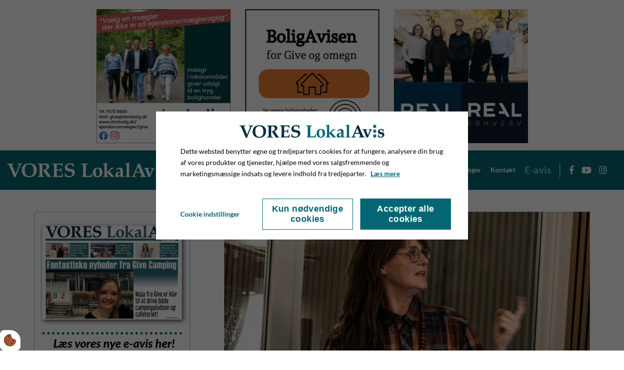

--- FILE ---
content_type: text/html; charset=UTF-8
request_url: https://www.voreslokalavis.dk/kultur-11/fra-koebenhavn-til-give-kunstneren-lone-bank-vendte-hjem-til-aftenmoede-i-inner-wheel
body_size: 14969
content:
<!doctype html>
<html lang="da">
    <head><script>
    if (typeof gtag === 'undefined') {
        window.dataLayer = window.dataLayer || [];

        function gtag() {
            dataLayer.push(arguments)
        }
    }

    var Gdpr = {
        /**
         * which categories has the user consented to
         */
        consents: [],
        /**
         * Has the user considered consent? Aka declined/accepted it
         */
        consentConsidered: false,
        /**
         * init
         */
        init                       : function () {
            
            var cookies = document.cookie;

            if (cookies.indexOf('vm-gdpr-accept=') > -1) {
                this.consentConsidered = true;
                this.consents.push('functional');
            }

            var consentOptions = this.getConsentOptionsFromCookie();
            if (consentOptions) {
                                if (parseInt(consentOptions.statistic)) {
                    this.consents.push('statistic');
                }
                                if (parseInt(consentOptions.marketing)) {
                    this.consents.push('marketing');
                }
                                if (parseInt(consentOptions.personal)) {
                    this.consents.push('personal');
                }
                            }
            
            this.setConsentMode('default')
        },
        consentGivenCallbacks      : [],
        consentGiven               : function (callback) {
            this.consentGivenCallbacks.push(callback);
        },
        addConsent                 : function (type) {
            if (!this.hasConsent(type)) {
                this.consents.push(type);
            }
        },
        removeConsent              : function (type) {
            if (this.hasConsent(type)) {
                this.consents.splice(this.consents.indexOf(type), 1);
            }
        },
        triggerConsentGiven        : function () {
            this.setConsentMode('update')

            for (const callback of this.consentGivenCallbacks) {
                callback.apply(this);
            }
        },
        hasConsent                 : function (type) {
            return this.consents.includes(type)
        },
        reconsider                 : function () {
            loadGdpr(function () {
                GdprWidget.hideGdprBar();
                GdprWidget.showSettings();
            });
        },
        getConsentOptionsFromCookie: function () {
            var cookies    = document.cookie;
            var vmGdpr_pos = cookies.indexOf('vm-gdpr=');
            if (vmGdpr_pos > -1) {
                var vmGdpr_pos2 = cookies.indexOf(';', vmGdpr_pos);
                if (vmGdpr_pos2 == -1) {
                    vmGdpr_pos2 = cookies.length;
                }

                return JSON.parse(decodeURIComponent(cookies.substring(vmGdpr_pos + 8, vmGdpr_pos2)));
            }
            return false;
        },
        changeConsent              : function (types) { //Object with type and value = 1 or 0
            let consentOptions = this.getConsentOptionsFromCookie();
            //Loop types object
            for (var type in types) {
                consentOptions[type] = types[type];
            }

            this.saveConsent(consentOptions);
        },
        saveConsent(options) { //SHOULD ONLY BE USED BY changeConsent or GdprWidget.saveChoice unless you know what you are doing.
            var data = {
                'vm-gdpr-accept': true,
                'vm-gdpr'       : options,
            };

            this.consents = []; //Reset consent in case a consent is removed.
                        if (parseInt(data['vm-gdpr']['statistic'])) {
                Gdpr.addConsent('statistic');
            }
                        if (parseInt(data['vm-gdpr']['marketing'])) {
                Gdpr.addConsent('marketing');
            }
                        if (parseInt(data['vm-gdpr']['personal'])) {
                Gdpr.addConsent('personal');
            }
            
            Gdpr.triggerConsentGiven();
            Gdpr.saveCookieSettings(data);
        },
        saveCookieSettings: function (data) {
            var xhr = new XMLHttpRequest();

            xhr.onload = function () {
                if (xhr.status != 200 && xhr.status != 404) {
                    GdprWidget.showGdprBar();
                    alert('Beklager, der skete en fejl. Prøv igen...');
                }
            }

            xhr.open('POST', '/gdpr/widgets/save.json');

            xhr.setRequestHeader('X-Requested-With', 'XMLHttpRequest');

            var formData = new FormData();
            for (var key in data) {
                var value = data[key];
                if (typeof value == 'object') {
                    for (var subKey in value) {
                        formData.append(key + '[' + subKey + ']', value[subKey]);
                    }
                } else {
                    formData.append(key, value);
                }
            }
            xhr.send(formData);
        },
        setConsentMode(type) {
            let options = {
                ad_storage             : this.hasConsent('marketing') ? 'granted' : 'denied',
                ad_user_data           : this.hasConsent('marketing') ? 'granted' : 'denied',
                ad_personalization     : this.hasConsent('marketing') ? 'granted' : 'denied',
                analytics_storage      : this.hasConsent('statistic') ? 'granted' : 'denied',
                functionality_storage  : 'granted',
                personalization_storage: 'granted',
                security_storage       : 'granted',
            }

            if (type === 'default') {
                gtag('set', 'url_passthrough', true)
                gtag('set', 'ads_data_redaction', true)

                options = {
                    ad_storage             : 'denied',
                    ad_user_data           : 'denied',
                    ad_personalization     : 'denied',
                    analytics_storage      : 'denied',
                    functionality_storage  : 'denied',
                    personalization_storage: 'denied',
                    security_storage       : 'denied',
                    wait_for_update        : 15000                }
            }

            gtag('consent', type, options)
        },
        loadScripts(scripts) {
            for (const script of scripts) {
                if (script.tagName.toLowerCase() === 'script' && script.getAttribute('type') === 'text/text') {
                    const newScriptEl     = document.createElement('script')
                    newScriptEl.innerHTML = script.innerHTML

                    script.parentNode.appendChild(newScriptEl)
                    script.parentNode.removeChild(script)
                } else if (script.tagName.toLowerCase() === 'source') {
                    var video    = script.parentNode;
                    var newVideo = video.cloneNode(true);

                    newVideo.querySelectorAll('source').forEach(source => {
                        if (source.hasAttribute('data-gdpr-src')) {
                            source.src = source.getAttribute('data-gdpr-src');
                            source.removeAttribute('data-gdpr-src');
                        }
                    });

                    video.parentNode.insertBefore(newVideo, video);
                    video.remove()
                } else {
                    script.setAttribute('src', script.dataset.gdprSrc)
                }
            }
        }
    };

    Gdpr.init();

    Gdpr.consentGiven(function () {
        this.loadScripts(document.querySelectorAll('[data-gdpr-category="functional"]'));

                if (this.hasConsent('statistic')) {
            this.loadScripts(document.querySelectorAll('[data-gdpr-category="statistic"]'));
        }
                if (this.hasConsent('marketing')) {
            this.loadScripts(document.querySelectorAll('[data-gdpr-category="marketing"]'));
        }
                if (this.hasConsent('personal')) {
            this.loadScripts(document.querySelectorAll('[data-gdpr-category="personal"]'));
        }
            });

    </script>

        <meta charset="utf-8"/>        <meta name="viewport" content="width=device-width, initial-scale=1.0">
        <title>Fra København til Give: Kunstneren Lone Bank vendte hjem til aftenmøde i Inner Wheel </title>
        <meta property="og:title" content="Fra København til Give: Kunstneren Lone Bank vendte hjem til aftenmøde i Inner Wheel "><meta property="og:image" content="https://www.voreslokalavis.dk/app/webroot/_resized/uploads/avisfotos-jim-hoff/inner-wheel-lone-bank--1-of-1--482c6f0380f0a3b2fd386e7ce44bde00.webp" /><link rel="canonical" href="https://www.voreslokalavis.dk/kultur-11/fra-koebenhavn-til-give-kunstneren-lone-bank-vendte-hjem-til-aftenmoede-i-inner-wheel">        <link rel="stylesheet" href="/app/plugins/EsensTheme/webroot/css/styles.min.css?timestamp=1743764336"/>        
<style type="text/css" media="all">.advertisement-widget{max-height:320px;margin-top:10px;margin-bottom:10px;display:flex;justify-content:center;}.owl-carousel{max-width:320px;}</style>
<style type="text/css" media="all">.advertisement-widget{max-height:320px;margin-top:10px;margin-bottom:10px;display:flex;justify-content:center;}.owl-carousel{max-width:320px;}</style>
<style type="text/css" media="all">.advertisement-widget{max-height:320px;margin-top:10px;margin-bottom:10px;display:flex;justify-content:center;}.owl-carousel{max-width:320px;}</style>
<style type="text/css" media="all">.advertisement-widget{max-height:320px;margin-top:10px;margin-bottom:10px;display:flex;justify-content:center;}.owl-carousel{max-width:320px;}</style>
<style type="text/css" media="all">.advertisement-widget{max-height:320px;margin-top:10px;margin-bottom:10px;display:flex;justify-content:center;}.owl-carousel{max-width:320px;}</style>
<style type="text/css" media="all">.advertisement-widget{max-height:320px;margin-top:10px;margin-bottom:10px;display:flex;justify-content:center;}.owl-carousel{max-width:320px;}</style>
<style type="text/css" media="all">.advertisement-widget{max-height:320px;margin-top:10px;margin-bottom:10px;display:flex;justify-content:center;}.owl-carousel{max-width:320px;}</style>
<style type="text/css" media="all">.advertisement-widget{max-height:320px;margin-top:10px;margin-bottom:10px;display:flex;justify-content:center;}.owl-carousel{max-width:320px;}</style>
<style type="text/css" media="all">.advertisement-widget{max-height:320px;margin-top:10px;margin-bottom:10px;display:flex;justify-content:center;}.owl-carousel{max-width:320px;}</style>
<style type="text/css" media="all">.advertisement-widget{max-height:320px;margin-top:10px;margin-bottom:10px;display:flex;justify-content:center;}.owl-carousel{max-width:320px;}</style>
<style type="text/css" media="all">.advertisement-widget{max-height:320px;margin-top:10px;margin-bottom:10px;display:flex;justify-content:center;}.owl-carousel{max-width:320px;}</style>
<style type="text/css" media="all">.advertisement-widget{max-height:320px;margin-top:10px;margin-bottom:10px;display:flex;justify-content:center;}.owl-carousel{max-width:320px;}</style>
<style type="text/css" media="all">.advertisement-widget{max-height:320px;margin-top:10px;margin-bottom:10px;display:flex;justify-content:center;}.owl-carousel{max-width:320px;}</style>
<style type="text/css" media="all">.advertisement-widget{max-height:320px;margin-top:10px;margin-bottom:10px;display:flex;justify-content:center;}.owl-carousel{max-width:320px;}</style>
<style type="text/css" media="all">.advertisement-widget{max-height:320px;margin-top:10px;margin-bottom:10px;display:flex;justify-content:center;}.owl-carousel{max-width:320px;}</style>
<style type="text/css" media="all">.advertisement{display:flex;flex-direction:column;justify-content:center;}.advertisement__widget{max-height:275px;max-width:275px;margin:15px;display:flex;justify-content:center;}@media screen and (min-width: 992px){.advertisement{display:flex;flex-direction:row;}}</style>
<style type="text/css" media="all">.advertisement{display:flex;flex-direction:column;justify-content:center;}.advertisement__widget{max-height:275px;max-width:275px;margin:15px;display:flex;justify-content:center;}@media screen and (min-width: 992px){.advertisement{display:flex;flex-direction:row;}}</style>
<style type="text/css" media="all">.advertisement{display:flex;flex-direction:column;justify-content:center;}.advertisement__widget{max-height:275px;max-width:275px;margin:15px;display:flex;justify-content:center;}@media screen and (min-width: 992px){.advertisement{display:flex;flex-direction:row;}}</style>
<style type="text/css" media="all">.advertisement-widget{max-height:320px;margin-top:10px;margin-bottom:10px;display:flex;justify-content:center;}.owl-carousel{max-width:320px;}</style>
<style type="text/css" media="all">.advertisement-widget{max-height:320px;margin-top:10px;margin-bottom:10px;display:flex;justify-content:center;}.owl-carousel{max-width:320px;}</style>
<style type="text/css" media="all">.advertisement-widget{max-height:320px;margin-top:10px;margin-bottom:10px;display:flex;justify-content:center;}.owl-carousel{max-width:320px;}</style><style>
	.newsletter-7 .form-control {
		background-color: ;
		color: ;
	}
</style>
<style type="text/css" media="all">.advertisement{display:flex;flex-direction:column;justify-content:center;}.advertisement__widget{max-height:320px;margin:15px;display:flex;justify-content:center;}@media screen and (min-width: 992px){.advertisement{display:flex;flex-direction:row;}}</style>
<style type="text/css" media="all">#widget-3 .logo{height:80px;line-height:80px;}</style>
<style type="text/css" media="all">#widget-10 .dropdown{height:80px;line-height:80px;color:#ffffff;}</style>
<style type="text/css" media="all">#widget-4{line-height:80px;}#widget-4 .socialmedia__item__link{color:#f5f7f9;font-size:18px;}#widget-4 .socialmedia__item__link:hover{color:#62bdc4;}#widget-4.content-box:before{border-color:#ffffff;height:30px;}#widget-4.content-box:after{border-color:#ffffff;height:30px;}</style>
<style type="text/css" media="all">#widget-2 .primary-menu{line-height:80px;}#widget-2 .primary-menu > li > a{font-size:14px;font-weight:700;}@media only screen and (max-width: 992px){#widget-2 .primary-menu-mobil li a{border-top:solid 1px;color:#ffffff;}}@media only screen and (min-width: 993px){#widget-2 .primary-menu > li{margin-left:5px;}#widget-2 .primary-menu > li > a{padding:0 7px;color:#ffffff;}#widget-2 .primary-menu > li > a:hover{color:#62bdc4;}#widget-2 .primary-menu > .current-page > a, #widget-2 .primary-menu > .current-page-ancestor > a{color:#62bdc4;}#widget-2 .primary-menu .sub-menu{top:80px;border-color:#ffffff;}#widget-2 .primary-menu .sub-menu li{border-color:#ffffff;}#widget-2 .primary-menu .sub-menu li a{background-color:#ffffff;color:#012e40;}#widget-2 .primary-menu .sub-menu li a:hover{background-color:#f5f7f9;}}</style>
<style type="text/css" media="all">#widget-group-2{background-color:#026773;color:#62bdc4;font-weight:1;}</style>                <script type="text/javascript">var applicationWebroot = '/';</script>
        <link rel="stylesheet" href="/app/plugins/EsensTheme/webroot/vendor/fontawesome-pro-5.7.2/css/all.min.css?timestamp=1707735467"/>    <link rel="preconnect" href="https://fonts.googleapis.com">
<link rel="preconnect" href="https://fonts.gstatic.com" crossorigin>

<script type="module" crossorigin data-gdpr-src="https://doedsannoncering.dk/build/widget.js" data-gdpr-category="marketing"></script>

                        <!-- Google Tag Manager -->
                        <script>
                            (function(w,d,s,l,i){w[l]=w[l]||[];w[l].push({"gtm.start":
                            new Date().getTime(),event:"gtm.js"});var f=d.getElementsByTagName(s)[0],
                            j=d.createElement(s),dl=l!="dataLayer"?"&l="+l:"";j.async=true;j.src=
                            "https://www.googletagmanager.com/gtm.js?id="+i+dl;f.parentNode.insertBefore(j,f);
                            })(window,document,"script","dataLayer","GTM-WC6VKLR");
                        </script>
                        <!-- End Google Tag Manager -->
                        <link href="/uploads/grafik/favicon.ico" type="image/x-icon" rel="icon"/><link href="/uploads/grafik/favicon.ico" type="image/x-icon" rel="shortcut icon"/><script type="application/ld+json">{"@context":"https://schema.org","@type":"Article","headline":"Fra København til Give: Kunstneren Lone Bank vendte hjem til aftenmøde i Inner Wheel ","datePublished":"2024-02-22T19:33:51+01:00","dateModified":"2024-02-23T19:33:00+01:00","wordCount":1616,"publisher":{"@context":"https://schema.org","@type":"Organization","name":"Vores Lokalavis","url":"https://www.voreslokalavis.dk/"},"copyrightHolder":{"@context":"https://schema.org","@type":"Organization","name":"Vores Lokalavis","url":"https://www.voreslokalavis.dk/"},"mainEntityOfPage":"https://www.voreslokalavis.dk/kultur-11/fra-koebenhavn-til-give-kunstneren-lone-bank-vendte-hjem-til-aftenmoede-i-inner-wheel"}</script><script type="application/ld+json">{"@context":"https://schema.org","@type":"WebSite","name":"Vores Lokalavis","alternateName":"Vores Lokalavis","url":"https://www.voreslokalavis.dk/","potentialAction":{"@type":"SearchAction","query-input":"required name=search_term_string","target":{"@type":"EntryPoint","urlTemplate":"https://www.voreslokalavis.dk/search?query={search_term_string}"}}}</script><script type="application/ld+json">{"@context":"https://schema.org","@type":"Organization","name":"Vores Lokalavis","url":"https://www.voreslokalavis.dk/"}</script></head>
    <body class="site">
                        <script type="text/text" data-gdpr-category="functional">
                            window.dataLayer = window.dataLayer || [];
                            dataLayer.push({'event': 'gdprFunctionalEnabled'});
                        </script>

                        <script type="text/text" data-gdpr-category="statistic">
                            window.dataLayer = window.dataLayer || [];
                            dataLayer.push({'event': 'gdprStatisticsEnabled'});
                        </script>

                        <script type="text/text" data-gdpr-category="marketing">
                            window.dataLayer = window.dataLayer || [];
                            dataLayer.push({'event': 'gdprMarketingEnabled'});
                        </script>

                        <script type="text/text" data-gdpr-category="personal">
                            window.dataLayer = window.dataLayer || [];
                            dataLayer.push({'event': 'gdprPersonalEnabled'});
                        </script>
                        
        
        <div class="site__wrapper">
            <header class="header-wrapper">
                
<!-- Topbar Start -->

<div class="topbar">
	<div class="container">
		<div class="row">
			<div class="col-xs-12">
                <div class="col-xs-12 widget-widget-annoncer widget-groupwidget-advertisement-without-slider"><div class="row">
    <div class="advertisement">
                                                        <div class="advertisement__widget">
                        <a href="https://danbolig.dk/ejendomsmaegler/give/" target="_blank" rel="noopener"><img src="" height="320" alt="" class="lazyload" data-src="/app/webroot/_resized/uploads/danbolig-26062025-ok-2669be500671abc630d016d44a748033.webp"/></a>
                    </div>
                                                                                    <div class="advertisement__widget">
                        <a href="/app/webroot/uploads/boligavis-5-2026.pdf" target="_blank"><img src="" height="320" alt="" class="lazyload" data-src="/app/webroot/_resized/uploads/boligavisen---vores-lokalavis-82f5fa9bc3a28e39c2e2d08ce2a00570.webp"/></a>
                    </div>
                                                                                    <div class="advertisement__widget">
                        <a href="https://www.realmaeglerne.dk/501" target="_blank" rel="noopener"><img src="" height="320" alt="" class="lazyload" data-src="/app/webroot/_resized/uploads/realmaeglerne-logo-avisen-nov-2025--002--679a2cb64101f6cd8eda7feca2e1203b.webp"/></a>
                    </div>
                                        </div>
</div>

</div>			</div>
		</div>
	</div>
</div>

<!-- Topbar End --><div id="widget-group-2" class="header-widget    ">
	<div class="container-fluid">
		<div class="row">
			<div class="col-xs-12">
                
<div id="widget-3" class="  pull-left ">
    <a href="https://www.voreslokalavis.dk/"><img src="/app/webroot/uploads/grafik/voreslokalavis_hvid.svg?timestamp=1680251534" class="img-responsive logo visible-xs lazyload-ignore" alt=""/></a><a href="https://www.voreslokalavis.dk/"><img src="/app/webroot/uploads/grafik/voreslokalavis_hvid.svg?timestamp=1680251534" class="img-responsive logo hidden-xs lazyload-ignore" alt=""/></a></div>


<div id="widget-10">
	<a class="dropdown js-header-menu-open hidden-md hidden-lg" href="javascript:void(0);" style="text-decoration: none;">
		<span class="icon"></span>
	</a>
</div>


<div id="widget-4" class="content-box border-left  pull-right hidden-xs  hidden-md ">
	<ul class="socialmedia">
        				<li class="socialmedia__item">
					<a class="socialmedia__item__link fab fa-facebook-f" href="https://www.facebook.com/voreslokalavis/" target="_blank" rel="noopener"></a>
				</li>
                				<li class="socialmedia__item">
					<a class="socialmedia__item__link fab fa-youtube" href="https://www.facebook.com/voreslokalavis/" target="_blank" rel="noopener"></a>
				</li>
                				<li class="socialmedia__item">
					<a class="socialmedia__item__link fab fa-instagram" href="https://www.instagram.com/voreslokalavis/" target="_blank" rel="noopener"></a>
				</li>
                	</ul>
</div>



<div id="E-avis_header_mobil" class="content-box pull-right hidden-md">
<p><a href="/e-avis">E-avis</a></p>
</div>
<div id="widget-2" class="primary-menu__wrapper pull-right">
	<nav class="primary-menu__wrapper__nav">

        <ul class="primary-menu level-1"><li id="navigation-menu-item-2"><a href="/nyheder" id="navigation-menu-2" target="_self">Nyheder</a></li><li id="navigation-menu-item-25"><a href="https://www.voreslokalavis.dk/jobannoncer" id="navigation-menu-25" target="_self">Jobannoncer</a></li><li id="navigation-menu-item-10"><a href="https://www.voreslokalavis.dk/doedsannoncer" id="navigation-menu-10" target="_self">Dødsannoncer</a></li><li id="navigation-menu-item-12"><a href="/events" id="navigation-menu-12" target="_self">Kalenderen</a></li><li id="navigation-menu-item-14"><a href="https://www.voreslokalavis.dk/butikker-og-erhverv" id="navigation-menu-14" target="_self">Butikker og erhverv</a></li><li id="navigation-menu-item-15"><a href="https://www.voreslokalavis.dk/foreninger" id="navigation-menu-15" target="_self">Foreninger</a></li><li id="navigation-menu-item-27"><a href="https://www.voreslokalavis.dk/kontakt" id="navigation-menu-27" target="_self">Kontakt</a></li><li id="navigation-menu-item-17" class="parent"><a href="https://www.voreslokalavis.dk/e-avis" id="navigation-menu-17" target="_self">E-avis</a><ul class="sub-menu level-2"><li id="navigation-menu-item-23"><a href="/e-avis" id="navigation-menu-23" target="_self">Aktuel avis</a></li><li id="navigation-menu-item-22"><a href="https://www.voreslokalavis.dk/e-avis/arkiv" id="navigation-menu-22" target="_self">Arkiv</a></li></ul></li></ul>        	</nav>
</div>

			</div>
		</div>
	</div>
</div>

            </header>

            
            

<section class="site-main box--normal article-category-11">
	<div class="container">
		<div class="row">
			<div class="col-xs-12 col-sm-5 col-md-4">
				<aside class="sidebar--left">

					<div class="sidebar__title">Kultur</div>
                    <div class="navigation-menu-wrapper"><ul class="sidebar__nav level-1"><li id="navigation-menu-item-2"><a href="https://www.voreslokalavis.dk/nyheder" id="navigation-menu-2">Nyheder</a></li><li id="navigation-menu-item-4"><a href="https://www.voreslokalavis.dk/sport-4" id="navigation-menu-4">Sport</a></li><li id="navigation-menu-item-5"><a href="https://www.voreslokalavis.dk/det-sker-5" id="navigation-menu-5">Det sker</a></li><li id="navigation-menu-item-8"><a href="https://www.voreslokalavis.dk/galleri-8" id="navigation-menu-8">Galleri</a></li><li id="navigation-menu-item-9"><a href="https://www.voreslokalavis.dk/erhverv-9" id="navigation-menu-9">Erhverv</a></li><li id="navigation-menu-item-10"><a href="https://www.voreslokalavis.dk/samfund-10" id="navigation-menu-10">Samfund</a></li><li id="navigation-menu-item-11" class="active"><a href="https://www.voreslokalavis.dk/kultur-11" id="navigation-menu-11">Kultur</a></li></ul></div>				</aside>
                <div class="sidebar__widget">
                    
<div class="row">
    <div class="col-xs-12 widget-widget-annonce widget-groupwidget-advertisement"><div class="widget-16 owl-carousel owl-theme advertisement-slider">
                    <div class="item">
                    <a href="https://www.voreslokalavis.dk/e-avis" target="_blank"><img src="/app/webroot/_resized/img/spacer-fa634e8068ad64f06be5425719726fdf.webp" width="320" height="320" alt="" class="lazyload" data-src="/app/webroot/_resized/uploads/vla_eavis_banner_04_26-f0e53e38232f07b7d6b980859ebe73c7.webp"/></a>
                </div>
                                <div class="item">
                    <a href="https://www.voreslokalavis.dk/e-avis" target="_blank"><img src="/app/webroot/_resized/img/spacer-fa634e8068ad64f06be5425719726fdf.webp" width="320" height="320" alt="" class="lazyload" data-src="/app/webroot/_resized/uploads/vla_eavis_banner_04_26-f0e53e38232f07b7d6b980859ebe73c7.webp"/></a>
                </div>
                </div>



</div></div>

<div class="row">
    <div class="col-xs-12 widget-widget-annonce widget-groupwidget-advertisement"><div class="widget-17 owl-carousel owl-theme advertisement-slider">
                    <div class="item">
                    <a href="https://www.atbiler.dk/" target="_blank" rel="noopener"><img src="/app/webroot/_resized/img/spacer-fa634e8068ad64f06be5425719726fdf.webp" width="320" height="320" alt="" class="lazyload" data-src="/app/webroot/_resized/uploads/atbiler-8f717b31c90a3c196689f3b9fc6a1778.webp"/></a>
                </div>
                                <div class="item">
                    <a href="https://www.museumgive.dk/" target="_blank" rel="noopener"><img src="/app/webroot/_resized/img/spacer-fa634e8068ad64f06be5425719726fdf.webp" width="320" height="320" alt="" class="lazyload" data-src="/app/webroot/_resized/uploads/give-museum-banner-8f0456eb25ea6ff86bd775f8d72481ec.webp"/></a>
                </div>
                                <div class="item">
                    <a href="https://www.vps-rengoering.dk/" target="_blank" rel="noopener"><img src="/app/webroot/_resized/img/spacer-fa634e8068ad64f06be5425719726fdf.webp" width="320" height="320" alt="" class="lazyload" data-src="/app/webroot/_resized/uploads/vps_rengoring_banner--002--29bcbc0ca807d61d4c358b0a90bec1bc.webp"/></a>
                </div>
                </div>



</div></div>

<div class="row">
    <div class="col-xs-12 widget-widget-annonce widget-groupwidget-advertisement"><div class="widget-18 owl-carousel owl-theme advertisement-slider">
                    <div class="item">
                    <a href="https://www.facebook.com/profile.php?id=100051401452624  " target="_blank" rel="noopener"><img src="/app/webroot/_resized/img/spacer-fa634e8068ad64f06be5425719726fdf.webp" width="320" height="320" alt="" class="lazyload" data-src="/app/webroot/_resized/uploads/din-tojmand-banner-dtm-ny-udsalg-abfd538b92dec4c02f487f2a1f9e371a.webp"/></a>
                </div>
                                <div class="item">
                    <a href="https://www.facebook.com/profile.php?id=100063613836728 " target="_blank" rel="noopener"><img src="/app/webroot/_resized/img/spacer-fa634e8068ad64f06be5425719726fdf.webp" width="320" height="320" alt="" class="lazyload" data-src="/app/webroot/_resized/uploads/sportigan-udsalg-banner-sportigan-f1d9ff093d7f18e9b68f60ce66089d02.webp"/></a>
                </div>
                                <div class="item">
                    <a href="http://erlinglund.info/" target="_blank" rel="noopener"><img src="/app/webroot/_resized/img/spacer-fa634e8068ad64f06be5425719726fdf.webp" width="320" height="320" alt="" class="lazyload" data-src="/app/webroot/_resized/uploads/erling_lund_banner--002--76e02f5739c59c2c7cf3feebc2c9ebe0.webp"/></a>
                </div>
                </div>



</div></div>

<div class="row">
    <div class="col-xs-12 widget-widget-annonce widget-groupwidget-advertisement"><div class="widget-19 owl-carousel owl-theme advertisement-slider">
                    <div class="item">
                    <a href="https://www.boesenbaek.dk/" target="_blank" rel="noopener"><img src="/app/webroot/_resized/img/spacer-fa634e8068ad64f06be5425719726fdf.webp" width="320" height="320" alt="" class="lazyload" data-src="/app/webroot/_resized/uploads/a_boesenbaek_banner-784f60c621fc114c713af46735f3ab0d.webp"/></a>
                </div>
                                <div class="item">
                    <a href="https://www.punkt1.dk/" target="_blank" rel="noopener"><img src="/app/webroot/_resized/img/spacer-fa634e8068ad64f06be5425719726fdf.webp" width="320" height="320" alt="" class="lazyload" data-src="/app/webroot/_resized/uploads/punkt1_annoncebanner_foto_print_me-858a2f611a6d24f16ef2249bcbbcd783.webp"/></a>
                </div>
                                <div class="item">
                    <a href="http://www.be-as.dk " target="_blank"><img src="/app/webroot/_resized/img/spacer-fa634e8068ad64f06be5425719726fdf.webp" width="320" height="320" alt="" class="lazyload" data-src="/app/webroot/_resized/uploads/blahoj-el-09052025-eda55cb9309f21d6fddfb6e98b0ec12b.webp"/></a>
                </div>
                </div>



</div></div>

<div class="row">
    <div class="col-xs-12 widget-widget-annonce widget-groupwidget-advertisement"><div class="widget-52 owl-carousel owl-theme advertisement-slider">
                    <div class="item">
                    <a href="http://ae-entreprise.dk/" target="_blank" rel="noopener"><img src="/app/webroot/_resized/img/spacer-fa634e8068ad64f06be5425719726fdf.webp" width="320" height="320" alt="" class="lazyload" data-src="/app/webroot/_resized/uploads/ae-enterprise-banner-712f0cf75422fb601be8fc2f9909041a.webp"/></a>
                </div>
                                <div class="item">
                    <a href="https://farylochan.dk/" target="_blank" rel="noopener"><img src="/app/webroot/_resized/img/spacer-fa634e8068ad64f06be5425719726fdf.webp" width="320" height="320" alt="" class="lazyload" data-src="/app/webroot/_resized/uploads/fary-lochan-06022024-88f4c83eb4d6b22f8df5713992c54fc5.webp"/></a>
                </div>
                                <div class="item">
                    <a href="https://pandorakitchen.dk/e-shop/bad/badevaerelsesmoebler/" target="_blank" rel="noopener"><img src="/app/webroot/_resized/img/spacer-fa634e8068ad64f06be5425719726fdf.webp" width="320" height="320" alt="" class="lazyload" data-src="/app/webroot/_resized/uploads/pandora-22092025-e3c44f81d5bdf60f6ee4ff7d8b6454fe.webp"/></a>
                </div>
                </div>



</div></div>

<div class="row">
    <div class="col-xs-12 widget-widget-annonce widget-groupwidget-advertisement"><div class="widget-20 owl-carousel owl-theme advertisement-slider">
                    <div class="item">
                    <a href="https://www.filskovkro.dk/" target="_blank" rel="noopener"><img src="/app/webroot/_resized/img/spacer-fa634e8068ad64f06be5425719726fdf.webp" width="320" height="320" alt="" class="lazyload" data-src="/app/webroot/_resized/uploads/filskov-kro-c9bc03b6a9b3974b5a9641c9598bd746.webp"/></a>
                </div>
                                <div class="item">
                    <a href="https://www.facebook.com/givemoebler" target="_blank" rel="noopener"><img src="/app/webroot/_resized/img/spacer-fa634e8068ad64f06be5425719726fdf.webp" width="320" height="320" alt="" class="lazyload" data-src="/app/webroot/_resized/uploads/give-mobler-banner-8a5627b467f3308855e7f1e8f5bb0d2d.webp"/></a>
                </div>
                                <div class="item">
                    <a href="https://www.finnsauto.dk/" target="_blank" rel="noopener"><img src="/app/webroot/_resized/img/spacer-fa634e8068ad64f06be5425719726fdf.webp" width="320" height="320" alt="" class="lazyload" data-src="/app/webroot/_resized/uploads/finnsauto-banner22-23--003--c8e20803fbe0d0fadec4e40e88cc09b9.webp"/></a>
                </div>
                </div>



</div></div>

<div class="row">
    <div class="col-xs-12 widget-widget-annonce widget-groupwidget-advertisement"><div class="widget-21 owl-carousel owl-theme advertisement-slider">
                    <div class="item">
                    <a href="https://www.giveel.dk/" target="_blank" rel="noopener"><img src="/app/webroot/_resized/img/spacer-fa634e8068ad64f06be5425719726fdf.webp" width="320" height="320" alt="" class="lazyload" data-src="/app/webroot/_resized/uploads/kop-og-kande-2--002--0275cf3a2b907f217b258b5917972128.webp"/></a>
                </div>
                                <div class="item">
                    <a href="https://www.giveel.dk/" target="_blank" rel="noopener"><img src="/app/webroot/_resized/img/spacer-fa634e8068ad64f06be5425719726fdf.webp" width="320" height="320" alt="" class="lazyload" data-src="/app/webroot/_resized/uploads/kop-og-kande-2--002--0275cf3a2b907f217b258b5917972128.webp"/></a>
                </div>
                </div>



</div></div>

<div class="row">
    <div class="col-xs-12 widget-widget-annonce widget-groupwidget-advertisement"><div class="widget-22 owl-carousel owl-theme advertisement-slider">
                    <div class="item">
                    <a href="https://givetojcenter.dk/1523-udsalg?_gl=1*1jgfs2n*_up*MQ..&gclid=EAIaIQobChMInL_d99qL-AIVto9oCR1VhQ0nEAAYASAAEgJ5d_D_BwE" target="_blank" rel="noopener"><img src="/app/webroot/_resized/img/spacer-fa634e8068ad64f06be5425719726fdf.webp" width="320" height="320" alt="" class="lazyload" data-src="/app/webroot/_resized/uploads/give-tojcenter-udsalg-b4a72dda8c123b35d4ae05900828fe96.webp"/></a>
                </div>
                                <div class="item">
                    <a href="https://www.gisk.nu/" target="_blank" rel="noopener"><img src="/app/webroot/_resized/img/spacer-fa634e8068ad64f06be5425719726fdf.webp" width="320" height="320" alt="" class="lazyload" data-src="/app/webroot/_resized/uploads/giveidraetscenter320x320px-ab0a8351e1d97c30e9738f3f21144f9b.webp"/></a>
                </div>
                                <div class="item">
                    <a href="https://www.diagonalkroen.dk/events/" target="_blank" rel="noopener"><img src="/app/webroot/_resized/img/spacer-fa634e8068ad64f06be5425719726fdf.webp" width="320" height="320" alt="" class="lazyload" data-src="/app/webroot/_resized/uploads/diagonalkroen_event_banner-1e1cf1399548fc20f7e521b871da308e.webp"/></a>
                </div>
                </div>



</div></div>

<div class="row">
    <div class="col-xs-12 widget-widget-annonce widget-groupwidget-advertisement"><div class="widget-23 owl-carousel owl-theme advertisement-slider">
                    <div class="item">
                    <a href="https://givskud-el.dk/" target="_blank" rel="noopener"><img src="/app/webroot/_resized/img/spacer-fa634e8068ad64f06be5425719726fdf.webp" width="320" height="320" alt="" class="lazyload" data-src="/app/webroot/_resized/uploads/givskud-el-ny-778ddee948fb3c687a0081c929b27e38.webp"/></a>
                </div>
                                <div class="item">
                    <a href="https://kostvejledergive.dk/" target="_blank" rel="noopener"><img src="/app/webroot/_resized/img/spacer-fa634e8068ad64f06be5425719726fdf.webp" width="320" height="320" alt="" class="lazyload" data-src="/app/webroot/_resized/uploads/kostvejleder-give--003--0f7950b661f54f8d18d834ddd1011221.webp"/></a>
                </div>
                                <div class="item">
                    <a href="https://www.salon1400.dk/" target="_blank" rel="noopener"><img src="/app/webroot/_resized/img/spacer-fa634e8068ad64f06be5425719726fdf.webp" width="320" height="320" alt="" class="lazyload" data-src="/app/webroot/_resized/uploads/salon1400_banner_22-23--002--aa35d87188daaa4df0ec7848c9c8f4ea.webp"/></a>
                </div>
                </div>



</div></div>

<div class="row">
    <div class="col-xs-12 widget-widget-annonce widget-groupwidget-advertisement"><div class="widget-24 owl-carousel owl-theme advertisement-slider">
                    <div class="item">
                    <a href="https://dinbilpartner.dk/vaerksteder/din-bilpartner-give/" target="_blank" rel="noopener"><img src="/app/webroot/_resized/img/spacer-fa634e8068ad64f06be5425719726fdf.webp" width="320" height="320" alt="" class="lazyload" data-src="/app/webroot/_resized/uploads/din-bilpartner-give-12032025-596935541a8dd75323fde53636b14d5a.webp"/></a>
                </div>
                                <div class="item">
                    <a href="https://www.jhservice.dk" target="_blank" rel="noopener"><img src="/app/webroot/_resized/img/spacer-fa634e8068ad64f06be5425719726fdf.webp" width="320" height="320" alt="" class="lazyload" data-src="/app/webroot/_resized/uploads/jh-banner-439ae0f12859df6b23bb477c8c481ace.webp"/></a>
                </div>
                                <div class="item">
                    <a href="https://www.facebook.com/search/top?q=t%C3%B8ttrup%20guld%20s%C3%B8lv%20ure" target="_blank" rel="noopener"><img src="/app/webroot/_resized/img/spacer-fa634e8068ad64f06be5425719726fdf.webp" width="320" height="320" alt="" class="lazyload" data-src="/app/webroot/_resized/uploads/tottrup_ringhjornet_1-2491efd826f84a3960ea251284f54569.webp"/></a>
                </div>
                </div>



</div></div>

<div class="row">
    <div class="col-xs-12 widget-widget-annonce widget-groupwidget-advertisement"><div class="widget-25 owl-carousel owl-theme advertisement-slider">
                    <div class="item">
                    <a href="https://www.automestergive.dk/" target="_blank" rel="noopener"><img src="/app/webroot/_resized/img/spacer-fa634e8068ad64f06be5425719726fdf.webp" width="320" height="320" alt="" class="lazyload" data-src="/app/webroot/_resized/uploads/automestergive_42_banner-60fc9458f8fcc6e44a61e2f38ec36b05.webp"/></a>
                </div>
                                <div class="item">
                    <a href="https://merci-give.dk/" target="_blank" rel="noopener"><img src="/app/webroot/_resized/img/spacer-fa634e8068ad64f06be5425719726fdf.webp" width="320" height="320" alt="" class="lazyload" data-src="/app/webroot/_resized/uploads/merci-udsalg-banner-aaface806af4af9f4aa67b287923d042.webp"/></a>
                </div>
                                <div class="item">
                    <a href="https://www.hestlundconsult.com" target="_blank" rel="noopener"><img src="/app/webroot/_resized/img/spacer-fa634e8068ad64f06be5425719726fdf.webp" width="320" height="320" alt="" class="lazyload" data-src="/app/webroot/_resized/uploads/hestlund-ny-6d4d2fb1d509bb3a1efdcf353feed966.webp"/></a>
                </div>
                </div>



</div></div>

<div class="row">
    <div class="col-xs-12 widget-widget-annonce widget-groupwidget-advertisement"><div class="widget-26 owl-carousel owl-theme advertisement-slider">
                    <div class="item">
                    <a href="http://www.gftrekantomraadet.dk/" target="_blank" rel="noopener"><img src="/app/webroot/_resized/img/spacer-fa634e8068ad64f06be5425719726fdf.webp" width="320" height="320" alt="" class="lazyload" data-src="/app/webroot/_resized/uploads/gf_k107_gf_trekantomradet_anbefalet_ulykkesforsikring_320x320px-a4fbe5acd47357c89abb8998d03b2f2a.webp"/></a>
                </div>
                                <div class="item">
                    <a href="https://zjoosgive.dk/" target="_blank" rel="noopener"><img src="/app/webroot/_resized/img/spacer-fa634e8068ad64f06be5425719726fdf.webp" width="320" height="320" alt="" class="lazyload" data-src="/app/webroot/_resized/uploads/zjoos_banner_22-23--002--d531521a11186e36bfc932ee7f2ab763.webp"/></a>
                </div>
                                <div class="item">
                    <a href="https://www.stark.dk/" target="_blank" rel="noopener"><img src="/app/webroot/_resized/img/spacer-fa634e8068ad64f06be5425719726fdf.webp" width="320" height="320" alt="" class="lazyload" data-src="/app/webroot/_resized/uploads/stark-e84cf3ffb44328ef7c88045692a53dd1.webp"/></a>
                </div>
                </div>



</div></div>

<div class="row">
    <div class="col-xs-12 widget-widget-annonce widget-groupwidget-advertisement"><div class="widget-27 owl-carousel owl-theme advertisement-slider">
                    <div class="item">
                    <a href="https://plantoeren.dk/" target="_blank" rel="noopener"><img src="/app/webroot/_resized/img/spacer-fa634e8068ad64f06be5425719726fdf.webp" width="320" height="320" alt="" class="lazyload" data-src="/app/webroot/_resized/uploads/plantoren_banner320x320mm_voreslokalavis-9d29774a136cf782d151a655600f23bd.webp"/></a>
                </div>
                                <div class="item">
                    <a href="https://maler-wistisen.dk/" target="_blank" rel="noopener"><img src="/app/webroot/_resized/img/spacer-fa634e8068ad64f06be5425719726fdf.webp" width="320" height="320" alt="" class="lazyload" data-src="/app/webroot/_resized/uploads/malerwistisen_banner_22-23--002--f1e8234870e8ebf41c8e0af9c0dbf100.webp"/></a>
                </div>
                </div>



</div></div>

<div class="row">
    <div class="col-xs-12 widget-widget-annonce widget-groupwidget-advertisement"><div class="widget-28 owl-carousel owl-theme advertisement-slider">
                    <div class="item">
                    <a href="https://www.giveby.dk/" target="_blank" rel="noopener"><img src="/app/webroot/_resized/img/spacer-fa634e8068ad64f06be5425719726fdf.webp" width="320" height="320" alt="" class="lazyload" data-src="/app/webroot/_resized/uploads/give_h-amp-e_banner-ec94003b06c82fce9f3ee25effa3e896.webp"/></a>
                </div>
                                <div class="item">
                    <a href="https://www.diagonalkroen.dk/events/" target="_blank" rel="noopener"><img src="/app/webroot/_resized/img/spacer-fa634e8068ad64f06be5425719726fdf.webp" width="320" height="320" alt="" class="lazyload" data-src="/app/webroot/_resized/uploads/diagonalkroen_event_banner-1e1cf1399548fc20f7e521b871da308e.webp"/></a>
                </div>
                                <div class="item">
                    <a href="https://www.giveby.dk/" target="_blank" rel="noopener"><img src="/app/webroot/_resized/img/spacer-fa634e8068ad64f06be5425719726fdf.webp" width="320" height="320" alt="" class="lazyload" data-src="/app/webroot/_resized/uploads/give_h-amp-e_banner-ec94003b06c82fce9f3ee25effa3e896.webp"/></a>
                </div>
                </div>



</div></div>

<div class="row">
    <div class="col-xs-12 widget-widget-annonce widget-groupwidget-advertisement"><div class="widget-29 owl-carousel owl-theme advertisement-slider">
                    <div class="item">
                    <a href="https://giveby.dk/" target="_blank" rel="noopener"><img src="/app/webroot/_resized/img/spacer-fa634e8068ad64f06be5425719726fdf.webp" width="320" height="320" alt="" class="lazyload" data-src="/app/webroot/_resized/uploads/give_h-amp-e_banner-ec94003b06c82fce9f3ee25effa3e896.webp"/></a>
                </div>
                                <div class="item">
                    <a href="https://giveby.dk/" target="_blank" rel="noopener"><img src="/app/webroot/_resized/img/spacer-fa634e8068ad64f06be5425719726fdf.webp" width="320" height="320" alt="" class="lazyload" data-src="/app/webroot/_resized/uploads/give_h-amp-e_banner-ec94003b06c82fce9f3ee25effa3e896.webp"/></a>
                </div>
                </div>



</div></div>
                </div>
			</div>



			<div class="col-xs-12 col-sm-7 col-md-8">
				<article class="article-view__item">
                    					<div class="article-view__item__image__wrapper">
                        <img src="/app/webroot/_resized/img/spacer-49749c4dea515b015b7e0a25adfe6be2.webp" alt="" class="img-responsive article-view__item__image lazyload" width="900" height="450" data-src="/app/webroot/_resized/uploads/avisfotos-jim-hoff/inner-wheel-lone-bank--1-of-1--09c9f76e253f7fe13905d1cf74d7e16b.webp"/>					</div>
                    					<div class="article__item__content">
						<h1 class="article-view__item__content__heading">Fra København til Give: Kunstneren Lone Bank vendte hjem til aftenmøde i Inner Wheel </h1>

						<div class="article-view__item__content__info">
                                                                                        <span class="article-view__item__content__info--author">Af Jim Hoff</span>
                            							<span class="article-view__item__content__info--date">
                                                                        23. februar 2024                                                              </span>
						</div>

                        <div class="article__widget">
                            
<div class="row">
    <div class="col-xs-12 col-lg-4 widget-widget-top-annonce-widget-2 widget-groupwidget-advertisement-without-slider"><div class="row">
    <div class="advertisement">
                                                        <div class="advertisement__widget">
                        <a href="/app/webroot/uploads/sb-abningstider-mandag---fredag-8-00---20-00-lordag-og-sondag-8-00---18-00-superbrugsen-give---fredensgade-1---7323-give---tlf-74731422---5-.png" target="_blank"><img src="/app/webroot/_resized/img/spacer-fa634e8068ad64f06be5425719726fdf.webp" width="275" height="275" alt="" class="lazyload" data-src="/app/webroot/_resized/uploads/handl-lokal-med-ny-abningstider--21edf99a01498b8f4eedc9e18ade1812.webp"/></a>
                    </div>
                                                                                                    </div>
</div>

</div><div class="col-xs-12 col-lg-4 widget-widget-top-annonce-widget-3 widget-groupwidget-advertisement-without-slider"><div class="row">
    <div class="advertisement">
                                                                                                                                                                                                                                                        <div class="advertisement__widget">
                        <a href="/app/webroot/uploads/13_helside1-pdfuge-4.pdf" target="_blank"><img src="/app/webroot/_resized/img/spacer-fa634e8068ad64f06be5425719726fdf.webp" width="275" height="275" alt="" class="lazyload" data-src="/app/webroot/_resized/uploads/sb-banner-fredag---lordag-og-sondag-c9c86ab39969c46a18a183cc7a67ce73.webp"/></a>
                    </div>
                                                            </div>
</div>

</div><div class="col-xs-12 col-lg-4 widget-widget-top-annonce-widget-1 widget-groupwidget-advertisement-without-slider"><div class="row">
    <div class="advertisement">
                                                        <div class="advertisement__widget">
                        <a href="https://superbrugsen.coop.dk/avis/" target="_blank" rel="noopener"><img src="/app/webroot/_resized/img/spacer-fa634e8068ad64f06be5425719726fdf.webp" width="275" height="275" alt="" class="lazyload" data-src="/app/webroot/_resized/uploads/sb-tilbud-5bc20fd69179e0349fe3ab44da86f3cf.webp"/></a>
                    </div>
                                                                                </div>
</div>

</div></div>
                        </div>

						<div class="article-view__item__content__description"><h4>24 kvinder sad klar i det tidligere &lsquo;Proppen&rsquo; p&aring; Diagonalkroen i Give, da Givepigen Lone Bank for en stund vendte hjem for at holde foredrag og sit liv ind i kunstens verden. Det var hj&aelig;lpeorganisationen Inner Wheel, der stod som arrang&oslash;r, og det blev en rigtig hyggelig aften med fine input fra Lone Bank.&nbsp;</h4>
<p>Af Jim Hoff &ndash; jimhoff@voreslokalavis.dk&nbsp;&nbsp;</p>
<p>GIVE: Tirsdag aften var der inviteret ind til det faste m&aring;nedlige m&oslash;de i hj&aelig;lpeorganisationen Inner Wheel i Give, der er et st&aelig;rkt netv&aelig;rk af lokale kvinder, der har v&aelig;ret i gang i Give siden 1970. F&aelig;llesskab og venskab i klubben har en h&oslash;j prioritet, men det handler i h&oslash;j grad ogs&aring; om at g&oslash;re noget for sine medmennesker. Her har Inner Wheel ikke mindst fokus p&aring; at hj&aelig;lpe tr&aelig;ngte kvinder og b&oslash;rn.&nbsp;</p>
<p>Oprindeligt var det kvinder til m&aelig;nd, der var i Rotary, der sad i Inner Wheel, men s&aring;dan er det ikke mere. I dag er klubben for alle kvinder uanset baggrund.&nbsp;&nbsp;</p>
<p>I Give har Inner Wheel i skrivende stund 24 medlemmer, og det er Bodil Bank, der er pr&aelig;sident. Det var da ogs&aring; Bodil, der b&oslash;d aftenens flok velkommen. En flok der b&aring;de bestod af s&aring;vel den faste skare af Inner Wheelere samt nogle g&aelig;ster.&nbsp;&nbsp;</p>
<p>&nbsp;<img class="img-responsive img-fluid lazyload" src="" alt=""  data-src="/app/webroot/uploads/avisfotos-jim-hoff/inner-wheel-bodil-bank--1-of-1-.jpg"/></p>
<p><em>Bodil Bank, der er pr&aelig;sident i Inner Wheel i Give og mor til aftenens foredragsholder, b&oslash;d flokken velkommen. Foto: Jim Hoff</em></p>
<p><strong>Med Lone fra Give ind i kunsten&nbsp;</strong></p>
<p>Og en af aftenens g&aelig;ster med et st&aelig;rkt tilh&oslash;rsforhold til b&aring;de pr&aelig;sidenten og Give kom til at spille en fin hovedrolle senere p&aring; aftenen.&nbsp;</p>
<p>F&oslash;rst stod den p&aring; l&aelig;kker aftensmad med dertil h&oslash;rende kaffe og kage, og dern&aelig;st var det aftenens foredragsholder, kunstneren Lone Bank, der fik ordet. Lone er datter af Inner Wheels nuv&aelig;rende pr&aelig;sident Bodil og den nu desv&aelig;rre afd&oslash;de halbestyrer, Niels Bank, og hun har i dag sat sig ned som kunstner med base i K&oslash;benhavn.&nbsp;&nbsp;</p>
<p>Det var denne begivenhedsrige rejse fra jordbundne og realpraktiske Give ind i den mere flyvske og kreative kunstnerverden, der dannede rammen om Lones foredrag, der havde arbejdstitlen &ldquo;Ind i kunsten&rdquo;.&nbsp;</p>
<p>&nbsp;<img class="img-responsive img-fluid lazyload" src="" alt=""  data-src="/app/webroot/uploads/avisfotos-jim-hoff/inner-wheel-flok---1-of-1-.jpg"/></p>
<p><em>Inner Wheel i Give har i skrivende stund 24 kvindelige medlemmer, og st&oslash;rstedelen af dem dukkede op tirsdag aften til foredrag med Lone Bank. foto: Jim Hoff</em></p>
<p><strong>Da far Niels kom i avisen med sin tegning som 9-&aring;rig&nbsp;</strong></p>
<p>Vi skal lige have varedeklareret, at alle Bodil og Niels 3 d&oslash;tre er havnet i kunstens verden, og denne herlige kendsgerning blev ligesom indgangsportalen til aftenens snak.&nbsp;</p>
<p>-Hvor kommer det fra, at I alle 3 er blevet kunstnere? Det kunne da v&aelig;re interessant at vide. Ingen af jeres for&aelig;ldre gik jo den vej, l&oslash;d det relevante sp&oslash;rgsm&aring;l fra salen.&nbsp;</p>
<p>-For det f&oslash;rste vil jeg lige sige, at det er dejligt at v&aelig;re hjemme igen her i Give, og med hensyn til sp&oslash;rgsm&aring;let om det der med, hvor vi har det med det kunstneriske fra, s&aring; er der nok flere forklaringer. Da vores far Niels var 9 &aring;r, var han i &Aring;le-avisen med en flot tegning, hvor han her afsl&oslash;rede talent for komposition.&nbsp;&nbsp;</p>
<p><strong>Det kreative cafeteria&nbsp;</strong></p>
<p>-Og tager vi den lidt videre, s&aring; sad vi tre piger jo rigtig meget i cafeteriet i Ik&aelig;rhallen og tegnede, n&aring;r far var p&aring; arbejde. Der var altid masser af papir og tusser, og det nursede uden tvivl vores kreativitet. Hallen var jo ogs&aring; et sted dengang, hvor det boblede af indtryk i form af teater, koncerter og sport, s&aring; vi blev da pr&aelig;get i den retning p&aring; en eller anden m&aring;de - ogs&aring; selvom om mor og fra ikke var kreative p&aring; &rdquo;kunstnerm&aring;den&rdquo;.&nbsp;&nbsp;</p>
<p>-Og vi ogs&aring; altid at vide hjemmefra, at vi skulle v&aelig;lge uddannelse med hjertet &ndash; og det har de m&aring;ske fortrudt et par gange, det det fra Lone med et stort smil ned mod sin mor.&nbsp;</p>
<p>I slutningen af Folkeskolen &oslash;nskede Lone at komme i praktik som stofdesigner hos S&oslash;dahl Design i Brande, men det &oslash;nske blev aff&aelig;rdiget og konverteret til en praktikplads p&aring; et plejehjem i Vejle - m&aring;ske en lidt anden andedam, kan man sige.&nbsp;&nbsp;</p>
<p>&nbsp;<img class="img-responsive img-fluid lazyload" src="" alt=""  data-src="/app/webroot/uploads/avisfotos-jim-hoff/inner-wheel-lone-bank-2--1-of-1-.jpg"/></p>
<p><em>Ingen tvivl om at Lone hyggede sig p&aring; hjemmebane i det fine og hyggelige selskab. Foto: Jim Hoff</em></p>
<p><strong>Levede den kreative dr&oslash;m i Firenze&nbsp;</strong></p>
<p>Men det afskr&aelig;kkede nu ingenlunde aftenens hovedtaler, der fulgte b&aring;de sine dr&oslash;mme og mavefornemmelse for at ville blive en del af kunstens verden.&nbsp;&nbsp;</p>
<p>-Efter gymnasiet tog jeg til Los Angeles som au pair, egentlig var det min dr&oslash;m at l&aelig;se kunsthistorie, men her var karaktererne ikke helt gode nok. Det blev s&aring; til 2 &aring;r i Italien, hvor jeg var p&aring; en kunstskole i Firenze og arbejdede med en masse klassiske kunstteknikker. 2 fantastiske &aring;r, hvor jeg l&aelig;rte lidt italiensk og en masse andre kulturer at kende. Blev da ogs&aring; lige forelsket i italienske Franco med de flotte brune &oslash;jne og slangekr&oslash;llerne - og fik l&aelig;rt at s&aelig;tte pris p&aring; rigtig god italiensk mad, fort&aelig;ller Lone.&nbsp;&nbsp;</p>
<p><strong>M&oslash;dte to milep&aelig;lspersoner p&aring; Byh&oslash;jskolen i Aarhus&nbsp;</strong></p>
<p>Efter det italienske eventyr endte Lone p&aring; en kunsth&oslash;jskole i Aarhus, Byh&oslash;jskolen, et sted hun kendte godt, fordi lilles&oslash;ster Lotte havde g&aring;et der tidligere.&nbsp;&nbsp;</p>
<p>-Her m&oslash;dte jeg l&aelig;rer Jan Sander, som jeg skylder alt. Det var ogs&aring; her, at jeg m&oslash;dte min nuv&aelig;rende mand Thor. Jeg ville stadig ind p&aring; kunstakademiet, og for at komme ind skulle man lave nogle v&aelig;rker, der viste, hvad man stod for som kunstner. Jef fik lavet nogle v&aelig;rker - og vildt nok blev jeg optaget p&aring; samtlige 3 kunstakademier i Danmark. Efter r&aring;d fra Jan Sander valgte jeg K&oslash;benhavn, og her startede jeg s&aring; med stor &aelig;refrygt.&nbsp;</p>
<p>-Et lidt h&aring;rdt milj&oslash;, hvor vi fik at vide, at kun &eacute;n ud af 30 ville blive til noget &ndash; og det var som regel ikke en kvinde. N&aring;, men de f&oslash;rste to &aring;rs grunduddannelse arbejde vi med grundteknikker indenfor grafik, foto, maleri og skulptur, og herefter valgte jeg Mur- og Rumafdelingen, hvor vi elever havde stor selvbestemmelse og kunne arbejde med det jeg gerne ville, nemlig tv&aelig;rfaglig kunst, fort&aelig;ller Lone.&nbsp;&nbsp;</p>
<p>&nbsp;<img class="img-responsive img-fluid lazyload" src="" alt=""  data-src="/app/webroot/uploads/avisfotos-jim-hoff/inner-wheel-lone-bank-kunstparade--1-of-1-.jpg"/></p>
<p><em>Lone har i sit liv som kunstner v&aelig;ret del af en lang r&aelig;kke sp&aelig;dende events. Foto: Jim Hoff</em></p>
<p><strong>Faglig og personlig trivsel i Mur og Rum&nbsp;</strong></p>
<p>Her trivedes hun i alle sammenh&aelig;nge, b&aring;de de kunstneriske og de menneskelige, og n&oslash;d at v&aelig;re sammen med mennesker, der gjorde noget sammen inden for kunst hver dag. En &aring;ben og fri gruppe, hvor man kunne udvikle sig &ndash; og hvor gruppen arrangerede den ene sp&aelig;ndende kunstinstallation efter den anden i samarbejde med blandt velkendte folk som Mette Blomsterberg. Det var ogs&aring; her hun fandt sammen med sin nuv&aelig;rende &ldquo;partners in crime&rdquo; indenfor kunst, Tanja og Christina.&nbsp;&nbsp;</p>
<p>-Christina forlod s&aring; gruppen, og Tanja og mig skulle lige gennem en fase med &aelig;gteskab og b&oslash;rn. Men i dag er vi sammen igen Tanja og mig og arbejder sammen p&aring; 20. &aring;r. Ligesom et godt gammelt &aelig;gtepar n&aelig;rmer vi os s&oslash;lvbrylluppet. I dag arbejder jeg som kunstner, men for at tjene til dagen og vejen har jeg ogs&aring; diverse jobs som underviser ved siden af - selvf&oslash;lgelig indenfor kunstens verden.&nbsp;&nbsp;</p>
<p><strong>Borgerinvolveret installationskunst i Gullestrups Have&nbsp;</strong></p>
<p>Lone og Tanja har ogs&aring; drysset deres kunst ud over Give, hvor de sammen med borgerne lavede et pilotprojekt i Gulletrups Have i t&aelig;t samarbejde med Benny Karlskov, Sitaram Dubadi og J&oslash;rgen Lundsgaard/Skulpturby Give.&nbsp;&nbsp;</p>
<p>-Installationen her navnet &ldquo;Er du hjemme&rdquo; og er meget typisk for vores arbejde. Installationen blev lavet via 3 workshops med borgerne og netop denne m&aring;de at arbejde med kunstens verden sammen borgerne er noget af det mest fascinerende, pointerer Lone.&nbsp;&nbsp;</p>
<p>Et fint og sp&aelig;ndende foredrag med en lang r&aelig;kke lokale tr&aring;de, netop fordi s&aring; mange tilstedev&aelig;rende kender b&aring;de Lone hendes mor og dermed var de ogs&aring; en del af Lones historie ind i kunsten.&nbsp;</p>
<p>&nbsp;</p>
<p>&nbsp;</p></div>
                        <div class="article-view__item__content__text"></div>
					</div>
				</article>
                                                <div class="article__widget__bottom">
                    
<div class="row">
    <div class="col-xs-12 col-lg-4 widget-widget-annonce-1 widget-groupwidget-advertisement"><div class="widget-48 owl-carousel owl-theme advertisement-slider">
                    <div class="item">
                    <a href="https://givekoleservice.dk/" target="_blank" rel="noopener"><img src="/app/webroot/_resized/img/spacer-fa634e8068ad64f06be5425719726fdf.webp" width="320" height="320" alt="" class="lazyload" data-src="/app/webroot/_resized/uploads/givekoleservice_320x320px_1-4cae3552a657684604381aa396507d8c.webp"/></a>
                </div>
                                <div class="item">
                    <a href="https://givekoleservice.dk/" target="_blank" rel="noopener"><img src="/app/webroot/_resized/img/spacer-fa634e8068ad64f06be5425719726fdf.webp" width="320" height="320" alt="" class="lazyload" data-src="/app/webroot/_resized/uploads/givekoleservice_320x320px_2-abd45d429c95c692405aa30e88c962dd.webp"/></a>
                </div>
                </div>



</div><div class="col-xs-12 col-lg-4 widget-widget-annonce-2 widget-groupwidget-advertisement"><div class="widget-49 owl-carousel owl-theme advertisement-slider">
                    <div class="item">
                    <a href="https://www.give-daek.com/" target="_blank" rel="noopener"><img src="/app/webroot/_resized/img/spacer-fa634e8068ad64f06be5425719726fdf.webp" width="320" height="320" alt="" class="lazyload" data-src="/app/webroot/_resized/uploads/give-daekcenter--002--fbc8cac2577fdb323228d6596f120ed7.webp"/></a>
                </div>
                                <div class="item">
                    <a href="https://www.giveby.dk/" target="_blank" rel="noopener"><img src="/app/webroot/_resized/img/spacer-fa634e8068ad64f06be5425719726fdf.webp" width="320" height="320" alt="" class="lazyload" data-src="/app/webroot/_resized/uploads/give_h-amp-e_banner-ec94003b06c82fce9f3ee25effa3e896.webp"/></a>
                </div>
                </div>



</div><div class="col-xs-12 col-lg-4 widget-widget-annonce-3 widget-groupwidget-advertisement"><div class="widget-50 owl-carousel owl-theme advertisement-slider">
                    <div class="item">
                    <a href="https://www.vejle.dk/borger/mit-liv/affald-og-genbrug/" target="_blank" rel="noopener"><img src="/app/webroot/_resized/img/spacer-fa634e8068ad64f06be5425719726fdf.webp" width="320" height="320" alt="" class="lazyload" data-src="/app/webroot/_resized/uploads/banner--tekstiler_320x320-affald-1aebb222ed7f16b5989c6ed7e73c0adb.webp"/></a>
                </div>
                                <div class="item">
                    <a href="https://www.vejle.dk/borger/mit-liv/affald-og-genbrug/" target="_blank" rel="noopener"><img src="/app/webroot/_resized/img/spacer-fa634e8068ad64f06be5425719726fdf.webp" width="320" height="320" alt="" class="lazyload" data-src="/app/webroot/_resized/uploads/banner--beslutningstrae_-tekstiler_320x320-d4361694ba4f19d6d8abd439c0f9b050.webp"/></a>
                </div>
                </div>



</div></div>
                </div>
			</div>
		</div>
	</div>
</section>

            <footer class="footer-wrapper">
                <div class="footer__main" style="padding-top: 60px; padding-bottom: 60px; background-color: #026773; color: #ffffff;">
	<div class="container">
		<div class="row">
            <div class="col-xs-12 col-md-9 col-lg-4 widget-widget- widget-groupwidget-standard">
<p><img class="img-responsive img-fluid lazyload" src="/app/webroot/_resized/img/spacer-93730503386b1c059d40cfb8d01f2e6e.webp" alt="" width="330" height="30"  data-src="/app/webroot/uploads/grafik/voreslokalavis_hvid.svg"/></p>
<p>&nbsp;</p>
<p>Sammenhold, gode relationer og en udtalt l&aelig;ngsel efter et nyt og udpr&aelig;get lokalt orienteret medie, hvor det handler om lokal sammenh&aelig;ngskraft og historiefort&aelig;lling. Det er nogle af de vigtigste ingredienser i den DNA, som Vores LokalAvis er baseret p&aring;.&nbsp;</p>
<p>Avisen er funderet b&aring;de p&aring; utallige opfordringer fra borgerne i omr&aring;det, samt en stor lyst hos de to iv&aelig;rks&aelig;ttere, S&oslash;ren Grunnet og Jim Hoff, der st&aring;r bag avisen, til at skabe et nyt st&aelig;rkt lokalt medie, der m&oslash;der borgerne i &oslash;jenh&oslash;jde og med respekt for den egn og de mennesker, vi lever p&aring;.</p></div><div class="col-xs-12 col-md-9 col-lg-4 widget-widget-tilmeldings-formular widget-groupwidget-popup-form-with-text"><div class="row newsletter-7" style="text-align: left;">
	<div class="col-xs-12" style="text-align: center">
		<h3 style="font-weight: 700; font-size:  48px; margin-bottom: 4px;margin-top: 0; color: "></h3>
		<div style="font-size: 14px;font-weight: 500;text-transform: uppercase;margin-bottom: 30px;line-height: 21px; color: "></div>
		<div class="form--standard">
            <form method="post" accept-charset="utf-8" id="groupwidget-7-form-1" action="/kultur-11/fra-koebenhavn-til-give-kunstneren-lone-bank-vendte-hjem-til-aftenmoede-i-inner-wheel"><input type="hidden" name="form_template_option_id" value="1"><div class='hidden d-none'>Efterlad følgende felt tom<div class="form-group">Tjekker<input type="text" name="tjekker" id="tjekker"></div></div>            <div class="row"><div class="col-xs-12"><div class="form-group email required"><input type='email' name='tilmeldNyhedsbrev' placeholder="Skriv din e-mail" required="required" oninvalid="this.setCustomValidity(&#039;&#039;); if (!this.value) this.setCustomValidity(this.dataset.validityMessage)" data-validity-message="E-mail er et påkrævet felt" oninput="this.setCustomValidity(&#039;&#039;)" id="tilmeldnyhedsbrev" value="" class='form-control form--standard__textbox form--standard__textbox__small'></div></div><div class="col-xs-12"><div class="form-group security-question required"><input type='security-question' name='hvadEr32SkrivMedBogstaver' placeholder="Hvad er 3+2 skriv med bogstaver" required="required" data-validity-message="[Hvad er 3+2 skriv med bogstaver] mangler at blive udfyldt" oninvalid="this.setCustomValidity(&#039;&#039;); if (!this.value) this.setCustomValidity(this.dataset.validityMessage)" oninput="this.setCustomValidity(&#039;&#039;)" id="hvader32skrivmedbogstaver" value="" class='form-control form--standard__textbox form--standard__textbox__small'></div></div><div class="col-xs-12"><div class="submit"><input type='submit' name='' empty="Tilmeld nyhedsbrev" id="tilmeld-nyhedsbrev" value="Tilmeld nyhedsbrev" class='btn btn--large btn--square btn--square--primary btn--square--primary--large'></div></div><div class="col-xs-12"><div class="checkbox"><label> <input type='hidden' name='accept' value="0" class='form-control form--standard__textbox form--standard__textbox__small'><label for="accept"><input type="checkbox" name="accept" value="1" placeholder="Accept" required="required" oninvalid="this.setCustomValidity(&#039;&#039;); if (!this.value) this.setCustomValidity(this.dataset.validityMessage)" data-validity-message="Accept er et påkrævet felt" oninput="this.setCustomValidity(&#039;&#039;)" onclick="Array.prototype.map.call( document.getElementsByName(&#039;accept&#039;), function(n){n.setCustomValidity(&#039;&#039;);});" id="accept">Jeg accepterer at Vores Lokalavis må bruge mine oplysninger til at sende mig nyhedsbreve og opdateringer. *</label></label></div></div></div>            </form>		</div>
	</div>
</div>

</div><div class="col-xs-12 col-md-9 col-lg-4 widget-widget-some widget-groupwidget-socialmedia-med-tekstfelt">
<h3>F&oslash;lg os p&aring;&nbsp;</h3>
<p><a href="https://www.facebook.com/voreslokalavis" target="_blank" rel="noopener noopener">Facebook</a></p>
<p><a href="https://www.instagram.com/voreslokalavis/" target="_blank" rel="noopener noopener">Instagram</a></p>
<ul class="socialmedia ">
    			<li class="socialmedia__item">
				<a class="socialmedia__item__link fab fa-facebook-f" href="https://www.facebook.com/voreslokalavis/"></a>
			</li>
            			<li class="socialmedia__item">
				<a class="socialmedia__item__link fab fa-youtube" href="https://www.facebook.com/voreslokalavis/"></a>
			</li>
            			<li class="socialmedia__item">
				<a class="socialmedia__item__link fab fa-instagram" href="https://www.instagram.com/voreslokalavis/"></a>
			</li>
            </ul>
</div>		</div>
	</div>
</div>
<div class="footer__bottom">
	<div class="container">
		<div class="row">
            <div class="col-xs-12 col-md-10 widget-widget-footer-menu widget-groupwidget-standard">
<ul>
<li><a href="/om-vores">Om VORES</a></li>
<li><a href="/annoncering">Annoncering</a></li>
<li><a href="/podcast">Podcast</a></li>
<li><a href="/laesernes-plads">L&aelig;sernes plads</a></li>
<li><a href="/debat">Debat</a></li>
<li><a href="/klumme">Klumme</a></li>
<li><a href="/privatlivs-og-cookiepolitik">Privatlivs-og cookiepolitik</a></li>
<li><a href="/politiskannoncering">Politiskannoncering</a></li>
</ul></div><div class="col-xs-6 col-sm-2 col-xs-offset-3 col-sm-offset-5 col-md-offset-0 widget-widget-vjm-logo widget-groupwidget-vestjyskmarketing-logo">
	<a href="https://www.vestjyskmarketing.dk" target="_blank" class="footer__vestjyskmarketing-logo" title="Vestjysk Marketing" rel="noopener">
        <img src="" style="filter: invert(1);" alt="" class="lazyload" data-src="/app/plugins/EsensTheme/webroot/img/logo-vm-sort.svg?timestamp=1707735467"/>	</a>
</div>		</div>
	</div>
</div>
            </footer>
        </div>

        <script src="/app/plugins/EsensTheme/webroot/js/scripts.min.js?timestamp=1743764330"></script>        <script>
        $('.widget-16').owlCarousel({
            loop:true,
            margin:10,
            nav:false,
            dots:false,
            autoplay:true,
            autoplayTimeout:7000,
            responsive:{
                0:{
                    items:1
                }
            }
        })

        // Reverse positioning of sidebar__widget on mobile if it is advertisement widget
        $sidebarWidget = $('.sidebar__widget');
        var widgetIsAdvertisement = $sidebarWidget.find('.advertisement-widget').length > 0;
        if (widgetIsAdvertisement) {
            $lastCol = $('.site-main.box--normal > .container > .row > .col-xs-12').last();
            $firstCol = $('.site-main.box--normal > .container > .row > .col-xs-12').first();

            $(document).ready(function() {
                if($sidebarWidget.length !== 0) {
                    if ($lastCol.length !== 0 && $(document).width() < 768) {
                        $lastCol.append($sidebarWidget)
                    }
                    else if ($firstCol.length !== 0 && $(document).width() >= 768) {
                        $firstCol.append($sidebarWidget)
                    }
                }
            });

            var prevWindowWidth = $(window).width();

            $(window).resize(function () {
                if($sidebarWidget.length !== 0) {
                    if ($lastCol.length !== 0 && $(document).width() < 768 && prevWindowWidth >= 768) {
                        $lastCol.append($sidebarWidget)
                    } else if ($firstCol.length !== 0 && $(document).width() >= 768 && prevWindowWidth < 768) {
                        $firstCol.append($sidebarWidget)
                    }
                }

                prevWindowWidth = $(window).width();
            })
        }
    </script><script>
        $('.widget-17').owlCarousel({
            loop:true,
            margin:10,
            nav:false,
            dots:false,
            autoplay:true,
            autoplayTimeout:7000,
            responsive:{
                0:{
                    items:1
                }
            }
        })

        // Reverse positioning of sidebar__widget on mobile if it is advertisement widget
        $sidebarWidget = $('.sidebar__widget');
        var widgetIsAdvertisement = $sidebarWidget.find('.advertisement-widget').length > 0;
        if (widgetIsAdvertisement) {
            $lastCol = $('.site-main.box--normal > .container > .row > .col-xs-12').last();
            $firstCol = $('.site-main.box--normal > .container > .row > .col-xs-12').first();

            $(document).ready(function() {
                if($sidebarWidget.length !== 0) {
                    if ($lastCol.length !== 0 && $(document).width() < 768) {
                        $lastCol.append($sidebarWidget)
                    }
                    else if ($firstCol.length !== 0 && $(document).width() >= 768) {
                        $firstCol.append($sidebarWidget)
                    }
                }
            });

            var prevWindowWidth = $(window).width();

            $(window).resize(function () {
                if($sidebarWidget.length !== 0) {
                    if ($lastCol.length !== 0 && $(document).width() < 768 && prevWindowWidth >= 768) {
                        $lastCol.append($sidebarWidget)
                    } else if ($firstCol.length !== 0 && $(document).width() >= 768 && prevWindowWidth < 768) {
                        $firstCol.append($sidebarWidget)
                    }
                }

                prevWindowWidth = $(window).width();
            })
        }
    </script><script>
        $('.widget-18').owlCarousel({
            loop:true,
            margin:10,
            nav:false,
            dots:false,
            autoplay:true,
            autoplayTimeout:7000,
            responsive:{
                0:{
                    items:1
                }
            }
        })

        // Reverse positioning of sidebar__widget on mobile if it is advertisement widget
        $sidebarWidget = $('.sidebar__widget');
        var widgetIsAdvertisement = $sidebarWidget.find('.advertisement-widget').length > 0;
        if (widgetIsAdvertisement) {
            $lastCol = $('.site-main.box--normal > .container > .row > .col-xs-12').last();
            $firstCol = $('.site-main.box--normal > .container > .row > .col-xs-12').first();

            $(document).ready(function() {
                if($sidebarWidget.length !== 0) {
                    if ($lastCol.length !== 0 && $(document).width() < 768) {
                        $lastCol.append($sidebarWidget)
                    }
                    else if ($firstCol.length !== 0 && $(document).width() >= 768) {
                        $firstCol.append($sidebarWidget)
                    }
                }
            });

            var prevWindowWidth = $(window).width();

            $(window).resize(function () {
                if($sidebarWidget.length !== 0) {
                    if ($lastCol.length !== 0 && $(document).width() < 768 && prevWindowWidth >= 768) {
                        $lastCol.append($sidebarWidget)
                    } else if ($firstCol.length !== 0 && $(document).width() >= 768 && prevWindowWidth < 768) {
                        $firstCol.append($sidebarWidget)
                    }
                }

                prevWindowWidth = $(window).width();
            })
        }
    </script><script>
        $('.widget-19').owlCarousel({
            loop:true,
            margin:10,
            nav:false,
            dots:false,
            autoplay:true,
            autoplayTimeout:7000,
            responsive:{
                0:{
                    items:1
                }
            }
        })

        // Reverse positioning of sidebar__widget on mobile if it is advertisement widget
        $sidebarWidget = $('.sidebar__widget');
        var widgetIsAdvertisement = $sidebarWidget.find('.advertisement-widget').length > 0;
        if (widgetIsAdvertisement) {
            $lastCol = $('.site-main.box--normal > .container > .row > .col-xs-12').last();
            $firstCol = $('.site-main.box--normal > .container > .row > .col-xs-12').first();

            $(document).ready(function() {
                if($sidebarWidget.length !== 0) {
                    if ($lastCol.length !== 0 && $(document).width() < 768) {
                        $lastCol.append($sidebarWidget)
                    }
                    else if ($firstCol.length !== 0 && $(document).width() >= 768) {
                        $firstCol.append($sidebarWidget)
                    }
                }
            });

            var prevWindowWidth = $(window).width();

            $(window).resize(function () {
                if($sidebarWidget.length !== 0) {
                    if ($lastCol.length !== 0 && $(document).width() < 768 && prevWindowWidth >= 768) {
                        $lastCol.append($sidebarWidget)
                    } else if ($firstCol.length !== 0 && $(document).width() >= 768 && prevWindowWidth < 768) {
                        $firstCol.append($sidebarWidget)
                    }
                }

                prevWindowWidth = $(window).width();
            })
        }
    </script><script>
        $('.widget-52').owlCarousel({
            loop:true,
            margin:10,
            nav:false,
            dots:false,
            autoplay:true,
            autoplayTimeout:7000,
            responsive:{
                0:{
                    items:1
                }
            }
        })

        // Reverse positioning of sidebar__widget on mobile if it is advertisement widget
        $sidebarWidget = $('.sidebar__widget');
        var widgetIsAdvertisement = $sidebarWidget.find('.advertisement-widget').length > 0;
        if (widgetIsAdvertisement) {
            $lastCol = $('.site-main.box--normal > .container > .row > .col-xs-12').last();
            $firstCol = $('.site-main.box--normal > .container > .row > .col-xs-12').first();

            $(document).ready(function() {
                if($sidebarWidget.length !== 0) {
                    if ($lastCol.length !== 0 && $(document).width() < 768) {
                        $lastCol.append($sidebarWidget)
                    }
                    else if ($firstCol.length !== 0 && $(document).width() >= 768) {
                        $firstCol.append($sidebarWidget)
                    }
                }
            });

            var prevWindowWidth = $(window).width();

            $(window).resize(function () {
                if($sidebarWidget.length !== 0) {
                    if ($lastCol.length !== 0 && $(document).width() < 768 && prevWindowWidth >= 768) {
                        $lastCol.append($sidebarWidget)
                    } else if ($firstCol.length !== 0 && $(document).width() >= 768 && prevWindowWidth < 768) {
                        $firstCol.append($sidebarWidget)
                    }
                }

                prevWindowWidth = $(window).width();
            })
        }
    </script><script>
        $('.widget-20').owlCarousel({
            loop:true,
            margin:10,
            nav:false,
            dots:false,
            autoplay:true,
            autoplayTimeout:7000,
            responsive:{
                0:{
                    items:1
                }
            }
        })

        // Reverse positioning of sidebar__widget on mobile if it is advertisement widget
        $sidebarWidget = $('.sidebar__widget');
        var widgetIsAdvertisement = $sidebarWidget.find('.advertisement-widget').length > 0;
        if (widgetIsAdvertisement) {
            $lastCol = $('.site-main.box--normal > .container > .row > .col-xs-12').last();
            $firstCol = $('.site-main.box--normal > .container > .row > .col-xs-12').first();

            $(document).ready(function() {
                if($sidebarWidget.length !== 0) {
                    if ($lastCol.length !== 0 && $(document).width() < 768) {
                        $lastCol.append($sidebarWidget)
                    }
                    else if ($firstCol.length !== 0 && $(document).width() >= 768) {
                        $firstCol.append($sidebarWidget)
                    }
                }
            });

            var prevWindowWidth = $(window).width();

            $(window).resize(function () {
                if($sidebarWidget.length !== 0) {
                    if ($lastCol.length !== 0 && $(document).width() < 768 && prevWindowWidth >= 768) {
                        $lastCol.append($sidebarWidget)
                    } else if ($firstCol.length !== 0 && $(document).width() >= 768 && prevWindowWidth < 768) {
                        $firstCol.append($sidebarWidget)
                    }
                }

                prevWindowWidth = $(window).width();
            })
        }
    </script><script>
        $('.widget-21').owlCarousel({
            loop:true,
            margin:10,
            nav:false,
            dots:false,
            autoplay:true,
            autoplayTimeout:7000,
            responsive:{
                0:{
                    items:1
                }
            }
        })

        // Reverse positioning of sidebar__widget on mobile if it is advertisement widget
        $sidebarWidget = $('.sidebar__widget');
        var widgetIsAdvertisement = $sidebarWidget.find('.advertisement-widget').length > 0;
        if (widgetIsAdvertisement) {
            $lastCol = $('.site-main.box--normal > .container > .row > .col-xs-12').last();
            $firstCol = $('.site-main.box--normal > .container > .row > .col-xs-12').first();

            $(document).ready(function() {
                if($sidebarWidget.length !== 0) {
                    if ($lastCol.length !== 0 && $(document).width() < 768) {
                        $lastCol.append($sidebarWidget)
                    }
                    else if ($firstCol.length !== 0 && $(document).width() >= 768) {
                        $firstCol.append($sidebarWidget)
                    }
                }
            });

            var prevWindowWidth = $(window).width();

            $(window).resize(function () {
                if($sidebarWidget.length !== 0) {
                    if ($lastCol.length !== 0 && $(document).width() < 768 && prevWindowWidth >= 768) {
                        $lastCol.append($sidebarWidget)
                    } else if ($firstCol.length !== 0 && $(document).width() >= 768 && prevWindowWidth < 768) {
                        $firstCol.append($sidebarWidget)
                    }
                }

                prevWindowWidth = $(window).width();
            })
        }
    </script><script>
        $('.widget-22').owlCarousel({
            loop:true,
            margin:10,
            nav:false,
            dots:false,
            autoplay:true,
            autoplayTimeout:7000,
            responsive:{
                0:{
                    items:1
                }
            }
        })

        // Reverse positioning of sidebar__widget on mobile if it is advertisement widget
        $sidebarWidget = $('.sidebar__widget');
        var widgetIsAdvertisement = $sidebarWidget.find('.advertisement-widget').length > 0;
        if (widgetIsAdvertisement) {
            $lastCol = $('.site-main.box--normal > .container > .row > .col-xs-12').last();
            $firstCol = $('.site-main.box--normal > .container > .row > .col-xs-12').first();

            $(document).ready(function() {
                if($sidebarWidget.length !== 0) {
                    if ($lastCol.length !== 0 && $(document).width() < 768) {
                        $lastCol.append($sidebarWidget)
                    }
                    else if ($firstCol.length !== 0 && $(document).width() >= 768) {
                        $firstCol.append($sidebarWidget)
                    }
                }
            });

            var prevWindowWidth = $(window).width();

            $(window).resize(function () {
                if($sidebarWidget.length !== 0) {
                    if ($lastCol.length !== 0 && $(document).width() < 768 && prevWindowWidth >= 768) {
                        $lastCol.append($sidebarWidget)
                    } else if ($firstCol.length !== 0 && $(document).width() >= 768 && prevWindowWidth < 768) {
                        $firstCol.append($sidebarWidget)
                    }
                }

                prevWindowWidth = $(window).width();
            })
        }
    </script><script>
        $('.widget-23').owlCarousel({
            loop:true,
            margin:10,
            nav:false,
            dots:false,
            autoplay:true,
            autoplayTimeout:7000,
            responsive:{
                0:{
                    items:1
                }
            }
        })

        // Reverse positioning of sidebar__widget on mobile if it is advertisement widget
        $sidebarWidget = $('.sidebar__widget');
        var widgetIsAdvertisement = $sidebarWidget.find('.advertisement-widget').length > 0;
        if (widgetIsAdvertisement) {
            $lastCol = $('.site-main.box--normal > .container > .row > .col-xs-12').last();
            $firstCol = $('.site-main.box--normal > .container > .row > .col-xs-12').first();

            $(document).ready(function() {
                if($sidebarWidget.length !== 0) {
                    if ($lastCol.length !== 0 && $(document).width() < 768) {
                        $lastCol.append($sidebarWidget)
                    }
                    else if ($firstCol.length !== 0 && $(document).width() >= 768) {
                        $firstCol.append($sidebarWidget)
                    }
                }
            });

            var prevWindowWidth = $(window).width();

            $(window).resize(function () {
                if($sidebarWidget.length !== 0) {
                    if ($lastCol.length !== 0 && $(document).width() < 768 && prevWindowWidth >= 768) {
                        $lastCol.append($sidebarWidget)
                    } else if ($firstCol.length !== 0 && $(document).width() >= 768 && prevWindowWidth < 768) {
                        $firstCol.append($sidebarWidget)
                    }
                }

                prevWindowWidth = $(window).width();
            })
        }
    </script><script>
        $('.widget-24').owlCarousel({
            loop:true,
            margin:10,
            nav:false,
            dots:false,
            autoplay:true,
            autoplayTimeout:7000,
            responsive:{
                0:{
                    items:1
                }
            }
        })

        // Reverse positioning of sidebar__widget on mobile if it is advertisement widget
        $sidebarWidget = $('.sidebar__widget');
        var widgetIsAdvertisement = $sidebarWidget.find('.advertisement-widget').length > 0;
        if (widgetIsAdvertisement) {
            $lastCol = $('.site-main.box--normal > .container > .row > .col-xs-12').last();
            $firstCol = $('.site-main.box--normal > .container > .row > .col-xs-12').first();

            $(document).ready(function() {
                if($sidebarWidget.length !== 0) {
                    if ($lastCol.length !== 0 && $(document).width() < 768) {
                        $lastCol.append($sidebarWidget)
                    }
                    else if ($firstCol.length !== 0 && $(document).width() >= 768) {
                        $firstCol.append($sidebarWidget)
                    }
                }
            });

            var prevWindowWidth = $(window).width();

            $(window).resize(function () {
                if($sidebarWidget.length !== 0) {
                    if ($lastCol.length !== 0 && $(document).width() < 768 && prevWindowWidth >= 768) {
                        $lastCol.append($sidebarWidget)
                    } else if ($firstCol.length !== 0 && $(document).width() >= 768 && prevWindowWidth < 768) {
                        $firstCol.append($sidebarWidget)
                    }
                }

                prevWindowWidth = $(window).width();
            })
        }
    </script><script>
        $('.widget-25').owlCarousel({
            loop:true,
            margin:10,
            nav:false,
            dots:false,
            autoplay:true,
            autoplayTimeout:7000,
            responsive:{
                0:{
                    items:1
                }
            }
        })

        // Reverse positioning of sidebar__widget on mobile if it is advertisement widget
        $sidebarWidget = $('.sidebar__widget');
        var widgetIsAdvertisement = $sidebarWidget.find('.advertisement-widget').length > 0;
        if (widgetIsAdvertisement) {
            $lastCol = $('.site-main.box--normal > .container > .row > .col-xs-12').last();
            $firstCol = $('.site-main.box--normal > .container > .row > .col-xs-12').first();

            $(document).ready(function() {
                if($sidebarWidget.length !== 0) {
                    if ($lastCol.length !== 0 && $(document).width() < 768) {
                        $lastCol.append($sidebarWidget)
                    }
                    else if ($firstCol.length !== 0 && $(document).width() >= 768) {
                        $firstCol.append($sidebarWidget)
                    }
                }
            });

            var prevWindowWidth = $(window).width();

            $(window).resize(function () {
                if($sidebarWidget.length !== 0) {
                    if ($lastCol.length !== 0 && $(document).width() < 768 && prevWindowWidth >= 768) {
                        $lastCol.append($sidebarWidget)
                    } else if ($firstCol.length !== 0 && $(document).width() >= 768 && prevWindowWidth < 768) {
                        $firstCol.append($sidebarWidget)
                    }
                }

                prevWindowWidth = $(window).width();
            })
        }
    </script><script>
        $('.widget-26').owlCarousel({
            loop:true,
            margin:10,
            nav:false,
            dots:false,
            autoplay:true,
            autoplayTimeout:7000,
            responsive:{
                0:{
                    items:1
                }
            }
        })

        // Reverse positioning of sidebar__widget on mobile if it is advertisement widget
        $sidebarWidget = $('.sidebar__widget');
        var widgetIsAdvertisement = $sidebarWidget.find('.advertisement-widget').length > 0;
        if (widgetIsAdvertisement) {
            $lastCol = $('.site-main.box--normal > .container > .row > .col-xs-12').last();
            $firstCol = $('.site-main.box--normal > .container > .row > .col-xs-12').first();

            $(document).ready(function() {
                if($sidebarWidget.length !== 0) {
                    if ($lastCol.length !== 0 && $(document).width() < 768) {
                        $lastCol.append($sidebarWidget)
                    }
                    else if ($firstCol.length !== 0 && $(document).width() >= 768) {
                        $firstCol.append($sidebarWidget)
                    }
                }
            });

            var prevWindowWidth = $(window).width();

            $(window).resize(function () {
                if($sidebarWidget.length !== 0) {
                    if ($lastCol.length !== 0 && $(document).width() < 768 && prevWindowWidth >= 768) {
                        $lastCol.append($sidebarWidget)
                    } else if ($firstCol.length !== 0 && $(document).width() >= 768 && prevWindowWidth < 768) {
                        $firstCol.append($sidebarWidget)
                    }
                }

                prevWindowWidth = $(window).width();
            })
        }
    </script><script>
        $('.widget-27').owlCarousel({
            loop:true,
            margin:10,
            nav:false,
            dots:false,
            autoplay:true,
            autoplayTimeout:7000,
            responsive:{
                0:{
                    items:1
                }
            }
        })

        // Reverse positioning of sidebar__widget on mobile if it is advertisement widget
        $sidebarWidget = $('.sidebar__widget');
        var widgetIsAdvertisement = $sidebarWidget.find('.advertisement-widget').length > 0;
        if (widgetIsAdvertisement) {
            $lastCol = $('.site-main.box--normal > .container > .row > .col-xs-12').last();
            $firstCol = $('.site-main.box--normal > .container > .row > .col-xs-12').first();

            $(document).ready(function() {
                if($sidebarWidget.length !== 0) {
                    if ($lastCol.length !== 0 && $(document).width() < 768) {
                        $lastCol.append($sidebarWidget)
                    }
                    else if ($firstCol.length !== 0 && $(document).width() >= 768) {
                        $firstCol.append($sidebarWidget)
                    }
                }
            });

            var prevWindowWidth = $(window).width();

            $(window).resize(function () {
                if($sidebarWidget.length !== 0) {
                    if ($lastCol.length !== 0 && $(document).width() < 768 && prevWindowWidth >= 768) {
                        $lastCol.append($sidebarWidget)
                    } else if ($firstCol.length !== 0 && $(document).width() >= 768 && prevWindowWidth < 768) {
                        $firstCol.append($sidebarWidget)
                    }
                }

                prevWindowWidth = $(window).width();
            })
        }
    </script><script>
        $('.widget-28').owlCarousel({
            loop:true,
            margin:10,
            nav:false,
            dots:false,
            autoplay:true,
            autoplayTimeout:7000,
            responsive:{
                0:{
                    items:1
                }
            }
        })

        // Reverse positioning of sidebar__widget on mobile if it is advertisement widget
        $sidebarWidget = $('.sidebar__widget');
        var widgetIsAdvertisement = $sidebarWidget.find('.advertisement-widget').length > 0;
        if (widgetIsAdvertisement) {
            $lastCol = $('.site-main.box--normal > .container > .row > .col-xs-12').last();
            $firstCol = $('.site-main.box--normal > .container > .row > .col-xs-12').first();

            $(document).ready(function() {
                if($sidebarWidget.length !== 0) {
                    if ($lastCol.length !== 0 && $(document).width() < 768) {
                        $lastCol.append($sidebarWidget)
                    }
                    else if ($firstCol.length !== 0 && $(document).width() >= 768) {
                        $firstCol.append($sidebarWidget)
                    }
                }
            });

            var prevWindowWidth = $(window).width();

            $(window).resize(function () {
                if($sidebarWidget.length !== 0) {
                    if ($lastCol.length !== 0 && $(document).width() < 768 && prevWindowWidth >= 768) {
                        $lastCol.append($sidebarWidget)
                    } else if ($firstCol.length !== 0 && $(document).width() >= 768 && prevWindowWidth < 768) {
                        $firstCol.append($sidebarWidget)
                    }
                }

                prevWindowWidth = $(window).width();
            })
        }
    </script><script>
        $('.widget-29').owlCarousel({
            loop:true,
            margin:10,
            nav:false,
            dots:false,
            autoplay:true,
            autoplayTimeout:7000,
            responsive:{
                0:{
                    items:1
                }
            }
        })

        // Reverse positioning of sidebar__widget on mobile if it is advertisement widget
        $sidebarWidget = $('.sidebar__widget');
        var widgetIsAdvertisement = $sidebarWidget.find('.advertisement-widget').length > 0;
        if (widgetIsAdvertisement) {
            $lastCol = $('.site-main.box--normal > .container > .row > .col-xs-12').last();
            $firstCol = $('.site-main.box--normal > .container > .row > .col-xs-12').first();

            $(document).ready(function() {
                if($sidebarWidget.length !== 0) {
                    if ($lastCol.length !== 0 && $(document).width() < 768) {
                        $lastCol.append($sidebarWidget)
                    }
                    else if ($firstCol.length !== 0 && $(document).width() >= 768) {
                        $firstCol.append($sidebarWidget)
                    }
                }
            });

            var prevWindowWidth = $(window).width();

            $(window).resize(function () {
                if($sidebarWidget.length !== 0) {
                    if ($lastCol.length !== 0 && $(document).width() < 768 && prevWindowWidth >= 768) {
                        $lastCol.append($sidebarWidget)
                    } else if ($firstCol.length !== 0 && $(document).width() >= 768 && prevWindowWidth < 768) {
                        $firstCol.append($sidebarWidget)
                    }
                }

                prevWindowWidth = $(window).width();
            })
        }
    </script><script>
        $('.widget-48').owlCarousel({
            loop:true,
            margin:10,
            nav:false,
            dots:false,
            autoplay:true,
            autoplayTimeout:7000,
            responsive:{
                0:{
                    items:1
                }
            }
        })

        // Reverse positioning of sidebar__widget on mobile if it is advertisement widget
        $sidebarWidget = $('.sidebar__widget');
        var widgetIsAdvertisement = $sidebarWidget.find('.advertisement-widget').length > 0;
        if (widgetIsAdvertisement) {
            $lastCol = $('.site-main.box--normal > .container > .row > .col-xs-12').last();
            $firstCol = $('.site-main.box--normal > .container > .row > .col-xs-12').first();

            $(document).ready(function() {
                if($sidebarWidget.length !== 0) {
                    if ($lastCol.length !== 0 && $(document).width() < 768) {
                        $lastCol.append($sidebarWidget)
                    }
                    else if ($firstCol.length !== 0 && $(document).width() >= 768) {
                        $firstCol.append($sidebarWidget)
                    }
                }
            });

            var prevWindowWidth = $(window).width();

            $(window).resize(function () {
                if($sidebarWidget.length !== 0) {
                    if ($lastCol.length !== 0 && $(document).width() < 768 && prevWindowWidth >= 768) {
                        $lastCol.append($sidebarWidget)
                    } else if ($firstCol.length !== 0 && $(document).width() >= 768 && prevWindowWidth < 768) {
                        $firstCol.append($sidebarWidget)
                    }
                }

                prevWindowWidth = $(window).width();
            })
        }
    </script><script>
        $('.widget-49').owlCarousel({
            loop:true,
            margin:10,
            nav:false,
            dots:false,
            autoplay:true,
            autoplayTimeout:7000,
            responsive:{
                0:{
                    items:1
                }
            }
        })

        // Reverse positioning of sidebar__widget on mobile if it is advertisement widget
        $sidebarWidget = $('.sidebar__widget');
        var widgetIsAdvertisement = $sidebarWidget.find('.advertisement-widget').length > 0;
        if (widgetIsAdvertisement) {
            $lastCol = $('.site-main.box--normal > .container > .row > .col-xs-12').last();
            $firstCol = $('.site-main.box--normal > .container > .row > .col-xs-12').first();

            $(document).ready(function() {
                if($sidebarWidget.length !== 0) {
                    if ($lastCol.length !== 0 && $(document).width() < 768) {
                        $lastCol.append($sidebarWidget)
                    }
                    else if ($firstCol.length !== 0 && $(document).width() >= 768) {
                        $firstCol.append($sidebarWidget)
                    }
                }
            });

            var prevWindowWidth = $(window).width();

            $(window).resize(function () {
                if($sidebarWidget.length !== 0) {
                    if ($lastCol.length !== 0 && $(document).width() < 768 && prevWindowWidth >= 768) {
                        $lastCol.append($sidebarWidget)
                    } else if ($firstCol.length !== 0 && $(document).width() >= 768 && prevWindowWidth < 768) {
                        $firstCol.append($sidebarWidget)
                    }
                }

                prevWindowWidth = $(window).width();
            })
        }
    </script><script>
        $('.widget-50').owlCarousel({
            loop:true,
            margin:10,
            nav:false,
            dots:false,
            autoplay:true,
            autoplayTimeout:7000,
            responsive:{
                0:{
                    items:1
                }
            }
        })

        // Reverse positioning of sidebar__widget on mobile if it is advertisement widget
        $sidebarWidget = $('.sidebar__widget');
        var widgetIsAdvertisement = $sidebarWidget.find('.advertisement-widget').length > 0;
        if (widgetIsAdvertisement) {
            $lastCol = $('.site-main.box--normal > .container > .row > .col-xs-12').last();
            $firstCol = $('.site-main.box--normal > .container > .row > .col-xs-12').first();

            $(document).ready(function() {
                if($sidebarWidget.length !== 0) {
                    if ($lastCol.length !== 0 && $(document).width() < 768) {
                        $lastCol.append($sidebarWidget)
                    }
                    else if ($firstCol.length !== 0 && $(document).width() >= 768) {
                        $firstCol.append($sidebarWidget)
                    }
                }
            });

            var prevWindowWidth = $(window).width();

            $(window).resize(function () {
                if($sidebarWidget.length !== 0) {
                    if ($lastCol.length !== 0 && $(document).width() < 768 && prevWindowWidth >= 768) {
                        $lastCol.append($sidebarWidget)
                    } else if ($firstCol.length !== 0 && $(document).width() >= 768 && prevWindowWidth < 768) {
                        $firstCol.append($sidebarWidget)
                    }
                }

                prevWindowWidth = $(window).width();
            })
        }
    </script>    
<div class="js-gdpr-content"></div>

<script>
    var gdprLoaded    = false;
    var gdprWidgetUrl = '/gdpr/widgets/view';

    //If user has considered consent, trigger consent given callbacks
    if (Gdpr.consentConsidered) {
        Gdpr.triggerConsentGiven();
    } else {
        //Load gdpr if user has not considered consent
                loadGdpr();
            }

    function loadGdpr(callback) {
        if (!gdprLoaded) {
            // Set up our HTTP request
            var xhr    = new XMLHttpRequest();
            xhr.onload = function () {
                if (xhr.status == 200) {
                    gdprLoaded = true;

                    // Using createContextualFragment because scripts will not be executed otherwise
                    var gdprContent = document.createRange().createContextualFragment(xhr.response)
                    document.querySelector('.js-gdpr-content').appendChild(gdprContent);

                    if (typeof callback !== 'undefined') {
                                                callback();
                                            }
                }
            }

            xhr.open('GET', gdprWidgetUrl);
            xhr.setRequestHeader('X-Requested-With', 'XMLHttpRequest');
            xhr.setRequestHeader('Accept', 'text/html,application/xhtml+xml,application/xml;q=0.9,image/webp,image/apng,*/*;q=0.8,application/signed-exchange;v=b3;q=0.9');
            xhr.send();
        } else {
            if (typeof callback !== 'undefined') {
                callback();
            }
        }
    }
</script>


<button onclick="Gdpr.reconsider()" title="Åben cookie indstillinger" class="vm-gdpr-reconsider vm-gdpr-reconsider--bottom_left">
    <svg id="vm-gdpr-cookies-reconsider-icon" width="200" height="200" xmlns="http://www.w3.org/2000/svg" viewBox="0 0 140 135">

    <defs>
        <style>/* SVG animation af Anders Dissing */

            #vm-gdpr-cookies-reconsider-icon .cookieDough {
            fill: #A25932;
            stroke: #541B1A;
            stroke-width: 4.0528;
            stroke-linecap: round;
            stroke-linejoin: round;
            stroke-miterlimit: 10;
            animation-timing-function: ease-out;
            opacity: 1;
            }

            #vm-gdpr-cookies-reconsider-icon .chocolateChip {
            fill: #541B1A;
            opacity: 1;
            animation-timing-function: ease-out;
            }

            #vm-gdpr-cookies-reconsider-icon .vm0 {
            fill: none;
            stroke-width: 12;
            stroke-linecap: round;
            stroke-miterlimit: 5;
            transition: stroke 0.5s ease;
            }

            #vm-gdpr-cookies-reconsider-icon .circle, #vm-gdpr-cookies-reconsider-icon .check {
            stroke-dasharray: 343.6174011230469;
            stroke-dashoffset: 343.6174011230469;
            animation-fill-mode: forwards;
            animation-timing-function: ease-out;
            }

            svg#vm-gdpr-cookies-reconsider-icon:hover .vm0 {
            stroke: #541B1A;
            }

            svg#vm-gdpr-cookies-reconsider-icon:hover .circle {
            animation: circle 0.7s forwards;
            }

            svg#vm-gdpr-cookies-reconsider-icon:hover .check {
            animation: check 0.8s 0.3s forwards;
            }

            @keyframes circle {
            to {
            stroke-dashoffset: 0;
            }
            }

            @keyframes check {
            to {
            stroke-dashoffset: 0;
            }
            }

            @keyframes cookieDough {
            to {
            fill: none;
            stroke: none;
            opacity: 0;
            }
            }

            svg#vm-gdpr-cookies-reconsider-icon:hover .cookieDough {
            animation: cookieDough 1.2s 0.2s forwards; /* Varighed */
            }

            @keyframes chocolateChip {
            to {
            fill: none;
            stroke: none;
            opacity: 0;
            }
            }


            svg#vm-gdpr-cookies-reconsider-icon:hover .chocolateChip {
            animation:
            chocolateChip 1.0s 0.4s forwards; /* Tilføjet delay så den starter efter cookieDough */
            }

        </style>
    </defs>

    <g>
        <path class="cookieDough" d="M118.6,99.2c-17.9,28.2-55.3,36.6-83.5,18.7C6.9,100-1.5,62.6,16.4,34.4C29.2,14.2,52,4.2,74.3,6.7
		c0.4,3.1,1.9,6,4.2,8.3c-3.6,6.6-1.5,15,5,19.1c0.4,0.2,0.8,0.4,1.2,0.7c0.3,7.2,4,14.2,10.6,18.4c6,3.8,13,4.5,19.2,2.5
		c0.4,4.3,2.7,8.3,6.7,10.8c2.1,1.4,4.5,2.1,6.8,2.2C127.6,79.2,124.6,89.7,118.6,99.2z"></path>
    </g>

    <ellipse transform="matrix(9.520802e-03 -1 1 9.520802e-03 -17.2291 184.9279)" class="chocolateChip" cx="84.7" cy="101.2" rx="7.2" ry="7.2"></ellipse>
    <ellipse transform="matrix(0.3548 -0.9349 0.9349 0.3548 10.7634 65.407)" class="chocolateChip" cx="52.8" cy="24.9" rx="8.3" ry="8.3"></ellipse>

    <path class="chocolateChip" d="M23.5,41.3c1.8-1.4,4.4-1.1,5.7,0.6c1.3,1.7,0.9,4.2-1,5.6c-1.8,1.4-4.4,1.1-5.7-0.6 C21.2,45.2,21.6,42.7,23.5,41.3 z"></path>
    <path class="chocolateChip" d="M56.9,73.8c1.8-1.4,4.4-1.1,5.7,0.6c1.3,1.7,0.9,4.2-1,5.6c-1.8,1.4-4.4,1.1-5.7-0.6 C54.6,77.7,55.1,75.2,56.9,73.8z"></path>
    <path class="chocolateChip" d="M27.6,73.5c2.4-1.8,5.7-1.3,7.5,1c1.8,2.4,1.3,5.7-1,7.5c-2.4,1.8-5.7,1.3-7.5-1C24.8,78.7,25.2,75.3,27.6,73.5z"></path>
    <path class="chocolateChip" d="M60.1,43.9c2.4-1.8,5.7-1.3,7.5,1c1.8,2.4,1.3,5.7-1,7.5c-2.4,1.8-5.7,1.3-7.5-1C57.2,49.1,57.7,45.7,60.1,43.9 z"></path>
    <path class="chocolateChip" d="M39.4,100.5c2.4-1.8,5.7-1.3,7.5,1c1.8,2.4,1.3,5.7-1,7.5c-2.4,1.8-5.7,1.3-7.5-1	C36.6,105.7,37.1,102.3,39.4,100.5z"></path>
    <path class="chocolateChip" d="M94.3,68.2c3.4-2.5,8.2-1.9,10.7,1.5c2.5,3.4,1.9,8.2-1.5,10.7c-3.4,2.5-8.2,1.9-10.7-1.5S90.9,70.7,94.3,68.2z"></path>


    <path class="vm0 circle" d="M86 10C75 5 49 1.6 26.8 23.9s-25.1 59.6-2.9 83.4 59.6 25.1 83.4 2.9c8.4-7.8 14-17.6 16.8-27.9 2-7.6 2.5-15.5 1.5-23.2-.4-3-1.1-6.1-1.-9"></path>

    <path class="vm0 check" d="M42 59l26 28 54-80"></path>

</svg>
</button>

<link rel="stylesheet" href="/app/plugins/Gdpr/webroot/css/reconsider.min.css?timestamp=1719307311"/>
<style>
        .vm-gdpr-reconsider {
        bottom: 0px;
        left: 0px;
    }
                </style>

</body>
</html>


--- FILE ---
content_type: text/html; charset=UTF-8
request_url: https://www.voreslokalavis.dk/gdpr/widgets/view
body_size: 4398
content:



<div class="vm-gdpr vm-gdpr-design-1" style="display:none">
    <div class="container-fluid vm-gdpr__wrapper">
        <div class="row">
            <div class="col-12 col-xs-12 vm-gdpr__logo">
                <img src="" class="vm-gdpr__logo__image lazyload" width="300" alt="" data-src="/app/webroot/uploads/grafik/voreslokalavis_color.svg?timestamp=1680251534"/>            </div>
            <div class="col-12 col-xs-12 vm-gdpr__text">
                <span>Dette websted benytter egne og tredjeparters cookies for at fungere, analysere din brug af vores produkter og tjenester, hjælpe med vores salgsfremmende og marketingsmæssige indsats og levere indhold fra tredjeparter. &nbsp;
                    <a rel="nofollow" href="/cookie-og-privatlivspolitik" class="vm-gdpr__text-link">
                    <u>Læs mere</u>
                </a></span>

            </div>

            <div class="vm-gdpr__options">
                <div class="vm-gdpr__options__link">
                    <a href="javascript:void(0)" class="vm-gdpr__options__link-link">
                        Cookie indstillinger                    </a>
                </div>
                <div class="btn btn-wide vm-gdpr__options__btn vm-gdpr__options__btn--outline js-decline-cookies">
                    Kun nødvendige cookies                </div>
                <div class="btn vm-gdpr__options__btn js-accept-cookies">
                    Accepter alle cookies                </div>
            </div>
        </div>
    </div>
    <div class="vm-gdpr__overlay">
    </div>
</div>


<div class="vm-gdpr__settings__wrapper" style="display:none;">
    <div class="vm-gdpr__settings__bg"></div>
    <div class="vm-gdpr__settings">
        <div class="col-12 col-xs-12 vm-gdpr__logo">
            <img src="" class="vm-gdpr__logo__image lazyload" height="50" alt="" data-src="/app/webroot/uploads/grafik/voreslokalavis_color.svg?timestamp=1680251534"/>        </div>

        <div class="vm-gdpr__line"></div>

        <div class="vm-gdpr__settings__tabs">
            <div data-tab="info" class="vm-gdpr__settings__tabs__tab vm-gdpr__settings__tabs__tab--info active">
                <span class="vm-gdpr__settings__tabs__tab__text">Om cookies</span>
            </div>
            <div class="vm-gdpr__line vm-gdpr__line--top"></div>

                                            <div data-tab="0" class="vm-gdpr__settings__tabs__tab">
                    <span class="vm-gdpr__settings__tabs__tab__text">Tekniske cookies</span>
                </div>
                <div class="vm-gdpr__line"></div>
                                            <div data-tab="1" class="vm-gdpr__settings__tabs__tab">
                    <span class="vm-gdpr__settings__tabs__tab__text">Statistikcookies</span>
                </div>
                <div class="vm-gdpr__line"></div>
                                            <div data-tab="2" class="vm-gdpr__settings__tabs__tab">
                    <span class="vm-gdpr__settings__tabs__tab__text">Markedsføringscookies</span>
                </div>
                <div class="vm-gdpr__line"></div>
                                            <div data-tab="3" class="vm-gdpr__settings__tabs__tab">
                    <span class="vm-gdpr__settings__tabs__tab__text">Personaliserede cookies</span>
                </div>
                <div class="vm-gdpr__line"></div>
                    </div>

        <form method="post" accept-charset="utf-8" action="/gdpr/widgets/save">        <div class="vm-gdpr__settings__tabs__content">
            <div id="tab-info" class="vm-gdpr__settings__tabs__content__tab active">
                <p style="font-size: 24px; font-weight: bold;">Hvad er cookies?</p>
                <p>En cookie er en fil, som browseren lægger på din computer. Den gør det muligt at genkende din computer, og huske valg du tidligere har truffet på hjemmesiden. En cookie kan ikke sprede computervirus eller andre skadelige programmer. Cookies sletter sig selv efter et vist antal måneder (kan variere), men de fornyes efter hvert besøg. Cookien kan ikke se, hvem du er, hvad du hedder, hvor du bor eller om computeren bruges af en eller flere personer. Hvis du giver personlige oplysninger til en hjemmeside, så kan en cookie dog anvendes til at huske dig til næste gang du besøger hjemmesiden.</p>
                <br>
                <p>Klik på menupunkterne til venstre for at læse om de forskellige cookies og slå kategorier af cookies til eller fra.</p>

                                    <a rel="nofollow" href="/cookie-og-privatlivspolitik" class="vm-gdpr__text-link">
                        <u>Læs mere</u>
                    </a>
                            </div>
                            <div id="tab-0" class="vm-gdpr__settings__tabs__content__tab">
                    <div class="vm-gdpr__settings__tabs__content__tab__section__checkbox disabled">
                                                <label for="vm-gdpr-checkbox-0" class="vm-gdpr__settings__tabs__content__tab__section__checkbox__switch__label">
                        <span class="js-gdpr-option-toggle-text vm-gdpr__settings__tabs__content__tab__section__checkbox__switch__text"
                              data-off-text="Fra" data-on-text="Til"></span>
                            <div class="vm-gdpr__settings__tabs__content__tab__section__checkbox__switch">
                                <input type="hidden" name="vm-gdpr[function]" value="1">
                                <input type="checkbox" checked="checked" name="vm-gdpr[function]"
                                       id="vm-gdpr-checkbox-0"
                                       value="1">
                                <span class="vm-gdpr__settings__tabs__content__tab__section__checkbox__slider"></span>
                            </div>
                        </label>
                    </div>

                    <p style="font-size: 24px; font-weight: bold;">Tekniske cookies</p>
                    <p>Tekniske Cookies er n&oslash;dvendige for, at langt de fleste hjemmesider fungerer, som de skal. De s&oslash;rger eks. for, at du ikke hele tiden ryger af den hjemmeside du bes&oslash;ger.&nbsp;</p><p>Tekniske cookies er n&oslash;dvendige, og er altid sl&aring;et til.</p>                    <br>

                                                                                                        <h4 class="vm-gdpr__settings__tabs__content__tab__title">Hjemmeside</h4>
                                                                                                                                                        <div class="vm-gdpr__settings__tabs__content__tab__section">
                                    
                                    <p class="vm-gdpr__settings__tabs__content__tab__section__sub-title">
                                        appCurrentDomainId - 1 år                                    </p>
                                    <p class="vm-gdpr__settings__tabs__content__tab__section__text">
                                        Gemmer id'en på nuværende domæne, som bliver brugt til at styre sproget                                    </p>
                                </div>
                                                                                            <div class="vm-gdpr__settings__tabs__content__tab__section">
                                    
                                    <p class="vm-gdpr__settings__tabs__content__tab__section__sub-title">
                                        vmcms - 7 dage                                    </p>
                                    <p class="vm-gdpr__settings__tabs__content__tab__section__text">
                                        Hjemmesiden bruger denne cookie til at identificere den besøgende, på tværs af sider, under besøget.                                    </p>
                                </div>
                                                                                            <div class="vm-gdpr__settings__tabs__content__tab__section">
                                    
                                    <p class="vm-gdpr__settings__tabs__content__tab__section__sub-title">
                                        views - 1 måned                                    </p>
                                    <p class="vm-gdpr__settings__tabs__content__tab__section__text">
                                        Tracker antallet af views popup elementet har                                    </p>
                                </div>
                                                                                            <div class="vm-gdpr__settings__tabs__content__tab__section">
                                    
                                    <p class="vm-gdpr__settings__tabs__content__tab__section__sub-title">
                                        PHPSESSID - Slettes når browseren lukkes                                    </p>
                                    <p class="vm-gdpr__settings__tabs__content__tab__section__text">
                                        Hjemmesiden bruger denne cookie til at huske brugerens session.                                    </p>
                                </div>
                                                                                                                                                                            <div class="vm-gdpr__settings__tabs__content__tab__section">
                                                                            <h4 class="vm-gdpr__settings__tabs__content__tab__section__title">
                                            lastHash                                        </h4>
                                    
                                    <p class="vm-gdpr__settings__tabs__content__tab__section__sub-title">
                                        lastHash - 1 dag                                    </p>
                                    <p class="vm-gdpr__settings__tabs__content__tab__section__text">
                                        Gemmer den sidste hash værdi i urlen
                                    </p>
                                </div>
                                                                                            <div class="vm-gdpr__settings__tabs__content__tab__section">
                                                                            <h4 class="vm-gdpr__settings__tabs__content__tab__section__title">
                                            wordpress_test_cookie                                        </h4>
                                    
                                    <p class="vm-gdpr__settings__tabs__content__tab__section__sub-title">
                                        wordpress_test_cookie - Sessionsbaseret                                    </p>
                                    <p class="vm-gdpr__settings__tabs__content__tab__section__text">
                                        Læser om cookies kan placeres                                    </p>
                                </div>
                                                                                                                <h4 class="vm-gdpr__settings__tabs__content__tab__title">Cookie-indstillinger</h4>
                                                                                                                                                        <div class="vm-gdpr__settings__tabs__content__tab__section">
                                    
                                    <p class="vm-gdpr__settings__tabs__content__tab__section__sub-title">
                                        vm-gdpr - 1 måned                                    </p>
                                    <p class="vm-gdpr__settings__tabs__content__tab__section__text">
                                        Bruges til at huske de valg der tages under Cookie-Indstillinger.                                    </p>
                                </div>
                                                                                            <div class="vm-gdpr__settings__tabs__content__tab__section">
                                    
                                    <p class="vm-gdpr__settings__tabs__content__tab__section__sub-title">
                                        vm-gdpr-accept - 1 måned                                    </p>
                                    <p class="vm-gdpr__settings__tabs__content__tab__section__text">
                                        Angiver om cookie-indstillinger er blevet gennemgået / accepteret.                                    </p>
                                </div>
                                                                                                                <h4 class="vm-gdpr__settings__tabs__content__tab__title">Microsoft</h4>
                                                                    <a href="https://privacy.microsoft.com/da-dk/privacystatement" target="_blank"
                                       class="vm-gdpr__settings__tabs__content__tab__section__link" rel="noopener">Læs mere om deres privatlivspolitik</a>
                                                                                                                                                        <div class="vm-gdpr__settings__tabs__content__tab__section">
                                    
                                    <p class="vm-gdpr__settings__tabs__content__tab__section__sub-title">
                                        ASP_NET_SessionId - Session                                    </p>
                                    <p class="vm-gdpr__settings__tabs__content__tab__section__text">
                                        Denne cookie opretholder brugerens sessionsstatus under deres besøg, hvilket gør det muligt for serveren at gemme bruger-specifik information på tværs af flere anmodninger.                                    </p>
                                </div>
                                                                                                                <h4 class="vm-gdpr__settings__tabs__content__tab__title">TikTok</h4>
                                                                    <a href="https://www.tiktok.com/legal/page/eea/privacy-policy/da" target="_blank"
                                       class="vm-gdpr__settings__tabs__content__tab__section__link" rel="noopener">Læs mere om deres privatlivspolitik</a>
                                                                                                                                                        <div class="vm-gdpr__settings__tabs__content__tab__section">
                                    
                                    <p class="vm-gdpr__settings__tabs__content__tab__section__sub-title">
                                        __RequestVerificationToken - Session                                    </p>
                                    <p class="vm-gdpr__settings__tabs__content__tab__section__text">
                                        Forhindrer 'cross-site request forgery' via token-validering.                                    </p>
                                </div>
                                                                                        </div>
                            <div id="tab-1" class="vm-gdpr__settings__tabs__content__tab">
                    <div class="vm-gdpr__settings__tabs__content__tab__section__checkbox ">
                                                <label for="vm-gdpr-checkbox-1" class="vm-gdpr__settings__tabs__content__tab__section__checkbox__switch__label">
                        <span class="js-gdpr-option-toggle-text vm-gdpr__settings__tabs__content__tab__section__checkbox__switch__text"
                              data-off-text="Fra" data-on-text="Til"></span>
                            <div class="vm-gdpr__settings__tabs__content__tab__section__checkbox__switch">
                                <input type="hidden" name="vm-gdpr[statistic]" value="0">
                                <input type="checkbox"  name="vm-gdpr[statistic]"
                                       id="vm-gdpr-checkbox-1"
                                       value="1">
                                <span class="vm-gdpr__settings__tabs__content__tab__section__checkbox__slider"></span>
                            </div>
                        </label>
                    </div>

                    <p style="font-size: 24px; font-weight: bold;">Statistikcookies</p>
                    <p>Statistikcookies hj&aelig;lper udviklere til at optimere hjemmesiden, ved at indsamle oplysninger om hvilke sider der er mest popul&aelig;re, og hvilke sider der tilsyneladende ikke falder i brugernes smag. Dermed kan hjemmesiden og brugervenligheden forbedres.</p><p>Statistikcookies bruges ogs&aring; til at indsamle generel bes&oslash;gsstatistik gennem simpel opt&aelig;lling.</p><p>De har oftest ingen eller meget lille betydning for din privatsf&aelig;re, da de ikke registrerer, hvad der s&oslash;ges efter p&aring; andre hjemmesider.</p>                    <br>

                                                                                                        <h4 class="vm-gdpr__settings__tabs__content__tab__title">Google Analytics</h4>
                                                                    <a href="https://business.safety.google/privacy/" target="_blank"
                                       class="vm-gdpr__settings__tabs__content__tab__section__link" rel="noopener">Læs mere om deres privatlivspolitik</a>
                                                                                                                                                        <div class="vm-gdpr__settings__tabs__content__tab__section">
                                    
                                    <p class="vm-gdpr__settings__tabs__content__tab__section__sub-title">
                                        _ga - 2 år                                    </p>
                                    <p class="vm-gdpr__settings__tabs__content__tab__section__text">
                                        Denne cookie fra Google bruges til overvågning af trafik på vores hjemmeside og sporing af hver besøgendes antal besøg, tidspunktet for det første besøg, tidligere besøg og det aktuelle besøg.                                    </p>
                                </div>
                                                                                            <div class="vm-gdpr__settings__tabs__content__tab__section">
                                    
                                    <p class="vm-gdpr__settings__tabs__content__tab__section__sub-title">
                                        _ga_* - 1 år                                    </p>
                                    <p class="vm-gdpr__settings__tabs__content__tab__section__text">
                                        Bliver brugt til at optælle og gemme antallet af sidevisninger                                    </p>
                                </div>
                                                                                        </div>
                            <div id="tab-2" class="vm-gdpr__settings__tabs__content__tab">
                    <div class="vm-gdpr__settings__tabs__content__tab__section__checkbox ">
                                                <label for="vm-gdpr-checkbox-2" class="vm-gdpr__settings__tabs__content__tab__section__checkbox__switch__label">
                        <span class="js-gdpr-option-toggle-text vm-gdpr__settings__tabs__content__tab__section__checkbox__switch__text"
                              data-off-text="Fra" data-on-text="Til"></span>
                            <div class="vm-gdpr__settings__tabs__content__tab__section__checkbox__switch">
                                <input type="hidden" name="vm-gdpr[marketing]" value="0">
                                <input type="checkbox"  name="vm-gdpr[marketing]"
                                       id="vm-gdpr-checkbox-2"
                                       value="1">
                                <span class="vm-gdpr__settings__tabs__content__tab__section__checkbox__slider"></span>
                            </div>
                        </label>
                    </div>

                    <p style="font-size: 24px; font-weight: bold;">Markedsføringscookies</p>
                    <p>Markedsf&oslash;ringscookies anvendes i kommercielt henseende til at m&aring;lrette annoncer til dig.</p><p>De indsamler oplysninger om din f&aelig;rden p&aring; de enkelte hjemmesider, og danner dermed et overblik over interesser, vaner og aktiviteter, der kan anvendes til at vise relevante annoncer.</p>                    <br>

                                                                                                        <h4 class="vm-gdpr__settings__tabs__content__tab__title">Bing Ads</h4>
                                                                    <a href="https://privacy.microsoft.com/da-dk/privacystatement" target="_blank"
                                       class="vm-gdpr__settings__tabs__content__tab__section__link" rel="noopener">Læs mere om deres privatlivspolitik</a>
                                                                                                                                                        <div class="vm-gdpr__settings__tabs__content__tab__section">
                                    
                                    <p class="vm-gdpr__settings__tabs__content__tab__section__sub-title">
                                        MUID - 1 år                                    </p>
                                    <p class="vm-gdpr__settings__tabs__content__tab__section__text">
                                        Anvendes af Bing som et unikt ID til en bruger. Denne Cookie muliggør tracking af brugeren ved at synkronisere ID'et på tværs af domæner.                                    </p>
                                </div>
                                                                                            <div class="vm-gdpr__settings__tabs__content__tab__section">
                                    
                                    <p class="vm-gdpr__settings__tabs__content__tab__section__sub-title">
                                        MUIDB - 1 år                                    </p>
                                    <p class="vm-gdpr__settings__tabs__content__tab__section__text">
                                        Identificerer, hvilke browsere der besøger Microsoft-sider. Denne cookie bruges til reklame, sideanalyse og andre driftsformål.                                    </p>
                                </div>
                                                                                        </div>
                            <div id="tab-3" class="vm-gdpr__settings__tabs__content__tab">
                    <div class="vm-gdpr__settings__tabs__content__tab__section__checkbox ">
                                                <label for="vm-gdpr-checkbox-3" class="vm-gdpr__settings__tabs__content__tab__section__checkbox__switch__label">
                        <span class="js-gdpr-option-toggle-text vm-gdpr__settings__tabs__content__tab__section__checkbox__switch__text"
                              data-off-text="Fra" data-on-text="Til"></span>
                            <div class="vm-gdpr__settings__tabs__content__tab__section__checkbox__switch">
                                <input type="hidden" name="vm-gdpr[personal]" value="0">
                                <input type="checkbox"  name="vm-gdpr[personal]"
                                       id="vm-gdpr-checkbox-3"
                                       value="1">
                                <span class="vm-gdpr__settings__tabs__content__tab__section__checkbox__slider"></span>
                            </div>
                        </label>
                    </div>

                    <p style="font-size: 24px; font-weight: bold;">Personaliserede cookies</p>
                    <p>Personaliserede cookies indsamler oplysninger om din f&aelig;rden p&aring; hjemmesiden, og kan hj&aelig;lpe med at foresl&aring; andre sider, nyheder eller produkter for dig, baseret p&aring; de ting du har vist interesse.&nbsp;</p><p>Personaliserede cookies anvendes ikke til markedsf&oslash;ring andre steder p&aring; nettet.</p>                    <br>

                                            <div class="vm-gdpr__settings__tabs__content__tab__section">
                            <strong>Hjemmesiden benytter ingen cookies i denne kategori.</strong>
                        </div>
                                    </div>
                    </div>
        <input type="hidden" name="vm-gdpr-accept" id="vm-gdpr-accept" value="true">        <div class="vm-gdpr__settings__bottom">
            <div class="vm-gdpr__settings__bottom__btns">
                <div class="vm-gdpr__btn vm-gdpr__btn--outline vm-gdpr__settings__close">
                    Luk indstillinger                </div>
                <button type="submit" class="vm-gdpr__btn vm-gdpr__settings__save ">Gem cookie-indstillinger</button>
            </div>
            <p class="vm-gdpr__settings__bottom__copyright"></p>
        </div>
        </form>    </div>
</div>

</div>

<script>
    var GdprWidget = {
        $settingsWrapper        : document.querySelector('.vm-gdpr__settings__wrapper'),
        $hideSettings           : document.querySelectorAll('.vm-gdpr__settings__close,.vm-gdpr__settings__bg'),
        $acceptAndDeclineButtons: document.querySelectorAll('.js-accept-cookies,.js-decline-cookies,.vm-gdpr__settings__save'),
        $tabs                   : document.querySelectorAll('.vm-gdpr__settings__tabs__tab'),
        $tabsCheckboxes         : document.querySelectorAll('.vm-gdpr__settings__tabs__content__tab__section__checkbox input'),
        $settingsLinks          : document.querySelectorAll('.vm-gdpr__settings__link,.vm-gdpr__options__link-link'),
        utilities               : {
            removeClass: function (elements, classToRemove) {
                if (typeof elements == 'string') {
                    elements = document.querySelectorAll(elements);
                }

                for (var i = 0; i < elements.length; i++) {
                    elements[i].classList.remove(classToRemove);
                }
            },
            addEvent   : function (elements, eventType, callback) {
                if (typeof elements == 'string') {
                    elements = document.querySelectorAll(elements);
                }

                for (var i = 0; i < elements.length; i++) {
                    elements[i].addEventListener(eventType, callback)
                }
            }
        },
        hideGdprBar             : function () {
            document.querySelector('.vm-gdpr').style.display = 'none';
        },
        showGdprBar             : function () {
            document.querySelector('.vm-gdpr').style.display = '';
        },
        init                    : function () {
            this.showGdprBar();

            this.utilities.addEvent(this.$settingsLinks, 'click', this.showSettings);
            this.utilities.addEvent(this.$acceptAndDeclineButtons, 'click', this.saveChoice);
            this.utilities.addEvent(this.$tabs, 'click', this.activeSettingsTab);
            this.utilities.addEvent(this.$tabsCheckboxes, 'change', this.toggleButtonText);
            this.utilities.addEvent(this.$hideSettings, 'click', this.hideSettings);
        },
        activeSettingsTab       : function () {
            GdprWidget.utilities.removeClass('.vm-gdpr__settings__tabs__tab,.vm-gdpr__settings__tabs__content__tab', 'active');
            this.classList.add('active');
            document.getElementById('tab-' + this.dataset.tab).classList.add('active');
        },
        toggleButtonText        : function () {
            GdprWidget.setConsentCheckboxText(this);
        },
        saveChoice              : function (e) {
            e.preventDefault();
            GdprWidget.hideGdprBar()
            GdprWidget.hideSettings()

            var acceptCookies = this.classList.contains('js-accept-cookies');
            if (acceptCookies) {
                                GdprWidget.setConsentCheckbox('statistic', true);
                                GdprWidget.setConsentCheckbox('marketing', true);
                                GdprWidget.setConsentCheckbox('personal', true);
                            }

            let options = {
                                'statistic': document.querySelector("[type='checkbox'][name='vm-gdpr[statistic]']").checked ? 1 : 0,
                                'marketing': document.querySelector("[type='checkbox'][name='vm-gdpr[marketing]']").checked ? 1 : 0,
                                'personal': document.querySelector("[type='checkbox'][name='vm-gdpr[personal]']").checked ? 1 : 0,
                            };

            Gdpr.saveConsent(options);
        },
        hideSettings            : function () {
            GdprWidget.$settingsWrapper.style.display = 'none';
        },
        showSettings            : function () {
            GdprWidget.$settingsWrapper.style.display = '';
                        GdprWidget.setConsentCheckbox('statistic', Gdpr.hasConsent('statistic'));
                        GdprWidget.setConsentCheckbox('marketing', Gdpr.hasConsent('marketing'));
                        GdprWidget.setConsentCheckbox('personal', Gdpr.hasConsent('personal'));
                    },
        setConsentCheckbox      : function (type, value) {
            var checkbox = document.querySelector("[type='checkbox'][name='vm-gdpr[" + type + "]']");
            checkbox.checked = value;
            GdprWidget.setConsentCheckboxText(checkbox);
        },
        setConsentCheckboxText  : function (checkbox) {
            let checked              = checkbox.checked;
            let checkboxText         = checkbox.parentElement.parentElement.querySelector('.js-gdpr-option-toggle-text');
            checkboxText.textContent = checked ? checkboxText.dataset.onText : checkboxText.dataset.offText;
        }
    };

    GdprWidget.init();
</script>


<style type="text/css" media="all">.vm-gdpr__wrapper{background-color:#ffffff;color:black;}.vm-gdpr__line{background-color:black !important;}.vm-gdpr__text{color:black;}.vm-gdpr__text-link, .vm-gdpr__text > a, .vm-gdpr__text > div > a{color:#026773;}.vm-gdpr__text > a:hover, vm-gdpr__text > div > a:hover{color:black;}.vm-gdpr__options{background-color:transparent;color:black;}.vm-gdpr__options__btn{color:#ffffff;background-color:#026773;border:1px solid#026773;}.vm-gdpr__options__btn:hover{border:1px solid#026773;color:#026773;background-color:transparent;}.vm-gdpr__options__btn--outline{border:1px solid#026773;color:#026773;background-color:transparent;}.vm-gdpr__options__btn--outline:hover{color:#ffffff;border:1px solid transparent;background-color:#026773;}.vm-gdpr__btn{background:#026773;color:#ffffff;border:1px solid#026773;}.vm-gdpr__btn:hover{background:#ffffff;color:#026773;}.vm-gdpr__btn--outline{border:1px solid#026773;color:#026773;background-color:transparent;}.vm-gdpr__btn--outline:hover{color:#ffffff !important;background-color:#026773 !important;}.vm-gdpr a:hover{color:#026773;}.vm-gdpr__options__link a{color:#026773;}.vm-gdpr__options__link a:hover{color:#026773 !important;}.vm-gdpr__settings{color:black;background-color:#ffffff;}.vm-gdpr__settings__link{color:#026773;}.vm-gdpr__settings__link:hover{color:#026773 !important;}.vm-gdpr__settings__save{background:#026773;color:#ffffff;}.vm-gdpr__settings__tabs__tab.active{color:#026773;}.vm-gdpr__settings__tabs__content__tab h4{color:black;}.vm-gdpr__settings__tabs__content__tab__section__link{color:#026773;}.vm-gdpr__settings__tabs__content__tab__section__link:hover{color:#026773;}.vm-gdpr__settings__tabs__content::-webkit-scrollbar-thumb{background-color:#026773;}.vm-gdpr__settings__tabs__content__tab__section__checkbox .vm-gdpr__settings__tabs__content__tab__section__checkbox__switch__text.on{color:#026773;}.vm-gdpr__settings__tabs__content__tab__section__checkbox:not(.disabled) input:checked + .vm-gdpr__settings__tabs__content__tab__section__checkbox__slider{background-color:#026773;}.vm-gdpr__settings__tabs__content__tab__section__checkbox:not(.disabled) input:focus + .vm-gdpr__settings__tabs__content__tab__section__checkbox__slider{box-shadow:0 0 1px#026773;}.vm-gdpr__settings__tabs__content__tab__section__checkbox:not(.disabled) input:checked + .vm-gdpr__settings__tabs__content__tab__section__checkbox__slider:before{background-color:#ffffff;}.vm-gdpr a:hover .fa svg{fill:#026773;}</style>

<link rel="stylesheet" href="/app/plugins/Gdpr/webroot/css/widget.min.css?timestamp=1719307311"/>

--- FILE ---
content_type: text/html; charset=utf-8
request_url: https://www.google.com/recaptcha/api2/aframe
body_size: 270
content:
<!DOCTYPE HTML><html><head><meta http-equiv="content-type" content="text/html; charset=UTF-8"></head><body><script nonce="RujNGgqiNHUN0XlBaQ9SXw">/** Anti-fraud and anti-abuse applications only. See google.com/recaptcha */ try{var clients={'sodar':'https://pagead2.googlesyndication.com/pagead/sodar?'};window.addEventListener("message",function(a){try{if(a.source===window.parent){var b=JSON.parse(a.data);var c=clients[b['id']];if(c){var d=document.createElement('img');d.src=c+b['params']+'&rc='+(localStorage.getItem("rc::a")?sessionStorage.getItem("rc::b"):"");window.document.body.appendChild(d);sessionStorage.setItem("rc::e",parseInt(sessionStorage.getItem("rc::e")||0)+1);localStorage.setItem("rc::h",'1769200698585');}}}catch(b){}});window.parent.postMessage("_grecaptcha_ready", "*");}catch(b){}</script></body></html>

--- FILE ---
content_type: image/svg+xml
request_url: https://www.voreslokalavis.dk/app/webroot/uploads/grafik/voreslokalavis_color.svg?timestamp=1680251534
body_size: 3866
content:
<?xml version="1.0" encoding="UTF-8"?><svg id="Layer_1" xmlns="http://www.w3.org/2000/svg" viewBox="0 0 732.31 66.62"><defs><style>.cls-1{fill:#026773;}.cls-2{fill:#012e40;}</style></defs><path class="cls-1" d="m541.67,7.43c.32.18.54.44.66.79.29.73.45,3.96.48,9.68l.04,18.79c0,8.16-.07,14.45-.22,18.88-.09,3.2-.34,5.04-.77,5.52-.42.48-1.37.76-2.84.81l-3.25.18v3.6l13.12-.26c1.96,0,4.37.04,7.24.13l4.61.13v-3.6c-3-.12-4.74-.29-5.22-.53-.48-.24-.83-.55-1.05-.95-.22-.4-.36-1.83-.41-4.29-.12-3.87-.18-7.7-.18-11.49,0-18.78.22-33.4.66-43.88l-1.14-.97c-2.78,1.08-5.38,1.92-7.78,2.5-2.4.59-5.68,1.16-9.84,1.71v2.55c3.4.12,5.36.34,5.89.66m-26.98,47.36c-2.42,2.61-4.79,3.92-7.09,3.92-1.52,0-2.77-.51-3.77-1.54-.99-1.03-1.49-2.44-1.49-4.23,0-2.2.77-3.96,2.32-5.27,1.55-1.31,4.89-2.52,10.03-3.64v10.76Zm11.93,6.51c-.45-.26-.74-.63-.86-1.1-.21-.79-.31-3.02-.31-6.69,0-2.32.06-5.39.18-9.21.12-3.7.18-6.27.18-7.71,0-3.44-.5-6.05-1.49-7.84-1-1.79-2.58-3.21-4.75-4.25-2.17-1.04-4.98-1.56-8.44-1.56-2.55,0-4.54.26-5.98.79-1.96.7-5.19,2.45-9.67,5.23l.04,1.76.04,1.93-.09,1.98,3.03.75,1.97-4.7c.85-.41,1.69-.71,2.52-.9.83-.19,1.64-.29,2.43-.29,3.36,0,5.84,1.07,7.45,3.22,1.14,1.56,1.74,4.07,1.8,7.54-10.21,1.85-16.8,3.94-19.78,6.28-2.31,1.79-3.46,4.86-3.46,9.23,0,3.54.85,6.24,2.54,8.09,1.7,1.85,4.09,2.77,7.19,2.77,1.26,0,2.71-.19,4.34-.57l9.17-6.86-.44,6.03.44.48c2.47-.18,5.08-.26,7.84-.26,1.79,0,3.58.04,5.38.13l3.39.13v-3.6c-2.67-.26-4.23-.53-4.68-.79m-78.02,4.13c1.9,0,5.68.09,11.34.26v-3.6c-3.13-.18-4.92-.39-5.36-.64-.44-.25-.73-.7-.88-1.34-.35-1.47-.53-4.26-.53-8.37v-7.09c2.55,2.43,5.8,5.89,9.76,10.37,2.9,3.28,5.8,6.84,8.7,10.68,2.08-.18,4.19-.26,6.33-.26,2.75,0,5.77.09,9.05.26v-3.6c-1.49-.15-2.65-.59-3.49-1.32-1.29-1.08-5.59-5.77-12.9-14.05l-6.37-7.18c6.05-5.37,9.73-8.57,11.04-9.59,1.32-1.02,2.31-1.64,2.98-1.86.67-.22,2.63-.42,5.88-.59v-3.6c-2.2.18-4.28.26-6.24.26-1.64,0-3.5-.09-5.58-.26-6.59,7.41-12.98,13.74-19.16,18.98l-.09-2.42.09-12.32c.08-14.34.17-22.6.27-24.77l.08-1.89c0-.79-.22-1.19-.66-1.19-.23,0-.63.12-1.18.35-2.02.91-4.25,1.63-6.69,2.18-2.44.54-5.62,1-9.54,1.38v3.16c2.96.06,4.67.23,5.14.51.47.28.78.71.95,1.28.16.57.3,3.47.42,8.69.15,7.19.22,13.07.22,17.65,0,5.66-.04,11.11-.13,16.35-.09,5.24-.25,8.18-.48,8.83-.15.35-.35.62-.61.79-.53.29-2.36.5-5.49.62v3.6c6.91-.18,11.29-.26,13.14-.26m-44.52-34.88c1.57-2.2,3.71-3.3,6.44-3.3,3.16,0,5.49,1.21,6.99,3.61,1.82,3.03,2.73,8.47,2.73,16.35,0,5.73-.74,9.68-2.22,11.85-1.48,2.17-3.58,3.26-6.31,3.26-3.1,0-5.43-1.28-6.99-3.83-1.99-3.32-2.99-8.88-2.99-16.7,0-5.29.78-9.03,2.35-11.23m-9.21,30.48c3.55,3.72,8.72,5.59,15.51,5.59s12.31-1.99,16.19-5.98c3.88-3.99,5.82-9.66,5.82-17.02s-1.68-12.39-5.05-15.7c-3.37-3.31-8.72-4.97-16.04-4.97s-12.98,2.07-16.88,6.2c-3.25,3.49-4.88,8.71-4.88,15.66s1.77,12.51,5.32,16.23m-41.13,4.36l7.11.1,15.89.21c2.34,0,4.9-.1,7.68-.31.51-6.33,1.1-11.64,1.76-15.91h-3.87c-.75,3.66-1.51,6.81-2.28,9.45-3.77.88-8.4,1.32-13.92,1.32-1.84,0-4.67-.1-8.49-.31-.2-5.27-.31-9.92-.31-13.93l.26-21.4c.09-8.67.21-13.41.37-14.22.16-.8.43-1.34.81-1.6.61-.44,2.93-.79,6.95-1.05v-3.69c-4.19.15-8.63.22-13.32.22s-10.08-.07-15.73-.22v3.69c3.81.32,5.94.58,6.39.77.45.19.75.48.9.86.32.64.53,3.11.61,7.38.15,6.01.22,12.39.22,19.16,0,8.61-.19,16.89-.57,24.83-1.44,1.03-2.96,1.92-4.57,2.68v2.29c6.12-.24,10.82-.34,14.09-.31"/><path class="cls-2" d="m262.08,56.48c-.18,1.67-.53,3.53-1.05,5.58,3.19,1.61,6.28,2.77,9.27,3.47,2.99.7,6.31,1.05,9.98,1.05,8.23,0,14.72-2.06,19.47-6.17,4.75-4.11,7.12-9.27,7.12-15.48,0-3.57-.73-6.53-2.2-8.87-1.47-2.34-3.62-4.08-6.46-5.23-1.73-.7-5.02-1.42-9.89-2.15-5.36-.85-8.86-1.6-10.48-2.26-1.63-.66-2.89-1.68-3.8-3.07-.91-1.39-1.36-3.02-1.36-4.9,0-3.07,1.11-5.58,3.32-7.53,2.21-1.95,5.32-2.92,9.34-2.92,2.93,0,5.53.53,7.8,1.6,2.27,1.07,3.68,2.08,4.24,3.05.29.55.51,3.08.66,7.59h3.78c.15-3.67.32-6.25.51-7.74.19-1.49.52-3.17.99-5.01l-.44-1.06c-2.61-1.14-5.2-1.96-7.79-2.46-2.59-.5-5.55-.75-8.89-.75-8.52,0-14.71,1.91-18.59,5.74-3.88,3.82-5.82,8.49-5.82,14,0,3.28.7,6.1,2.09,8.44,1.39,2.35,3.3,4.1,5.71,5.28,2.42,1.17,7.08,2.26,14,3.25,4.66.67,7.82,1.82,9.49,3.43,1.64,1.61,2.46,3.92,2.46,6.94,0,3.28-1.24,6.02-3.71,8.21-2.48,2.2-5.78,3.29-9.91,3.29-2.4,0-4.75-.38-7.03-1.14-2.29-.76-4.15-1.75-5.58-2.96-1.44-1.21-2.28-2.2-2.53-2.94-.25-.75-.39-3.29-.42-7.62h-3.87c-.03,3.92-.16,7.04-.4,9.35m-39.33,8.91c3.72,0,7.79.05,12.22.15,4.75.1,7.92.15,9.54.15,2.46,0,5.02-.1,7.69-.31.12-4.8.51-9.81,1.19-15.03h-3.65c-.67,3.44-1.38,6.52-2.11,9.23-4.11.53-8.65.79-13.61.79l-8.72-.13c-.29-4.49-.44-10.92-.44-19.26,0-1.6.03-3.18.09-4.73,2.17-.2,4.06-.31,5.67-.31,5.13,0,8.42.16,9.89.49.61.15,1.01.4,1.19.75.32.59.59,2.81.79,6.67h3.78l-.22-9.91c0-1.5.07-4.73.22-9.69h-3.78c-.23,3.16-.44,5.01-.61,5.54-.2.67-.56,1.1-1.05,1.27-.82.26-3.27.4-7.34.4-2.75,0-5.7-.1-8.83-.31.06-5.36.28-12.57.66-21.62,3.28-.2,6.15-.31,8.61-.31,5.01,0,8.73.26,11.16.79,1.14.26,1.81.54,2,.83.19.29.36,2.58.51,6.85h3.47c.29-5.35.76-9.64,1.41-12.87l-.31-.49c-2.05-.21-4.35-.31-6.89-.31l-24.19.4c-4.01,0-9.47-.13-16.38-.4v3.69c3.84.32,6.01.71,6.53,1.16.51.46.81,1.55.9,3.27.21,3.25.31,9.87.31,19.86,0,14.65-.29,24.26-.88,28.83-1.29.94-2.71,1.76-4.26,2.46v2.37c5.42-.21,10.58-.31,15.47-.31m-69.41,0c4.07,0,8.73.1,14,.31v-3.69c-3.35-.18-5.33-.44-5.95-.79-.47-.23-.79-.54-.96-.92-.23-.53-.47-2.98-.7-7.35-.29-5.81-.44-10.57-.44-14.29l.37-16.45.29-12.97c2.26-.21,4.05-.31,5.37-.31,4.17,0,7.3.98,9.38,2.95,2.08,1.97,3.13,4.73,3.13,8.28,0,4.08-1.32,7.22-3.96,9.42-2.64,2.2-5.32,3.3-8.04,3.3-.56,0-1.42-.07-2.59-.22-.18.56-.4,1.08-.66,1.58l9.05,13.76c5.07,7.73,8.88,13.64,11.43,17.71,2.14-.12,6.93-.21,14.37-.26l2.59-.04v-3.38c-1.52-.03-2.62-.23-3.3-.59-.67-.37-1.7-1.43-3.08-3.19l-7.29-10.81-9.36-14.11c5.04-2.05,8.58-4.4,10.61-7.04,2.04-2.65,3.05-5.73,3.05-9.24,0-2.75-.64-5.14-1.91-7.17-1.27-2.03-3-3.51-5.19-4.43-2.18-.92-5.66-1.38-10.44-1.38l-22.02.31c-1.76,0-5.67-.1-11.73-.31v3.69c3.31.35,5.2.67,5.67.97.35.21.59.5.7.88.44,1.26.72,4.69.84,10.28.12,7.5.18,13.68.18,18.54,0,3.6-.07,8.54-.22,14.81-.12,4.04-.32,6.42-.62,7.12-.15.38-.38.66-.7.84-.5.26-2.45.54-5.85.84v3.69c4.97-.21,9.62-.31,13.95-.31m-64.05-6.44c-2.94-1.92-5.37-5.06-7.27-9.41-1.9-4.35-2.86-9.67-2.86-15.94,0-8.71,1.74-15.16,5.21-19.35,3.47-4.19,8.37-6.29,14.7-6.29,6.77,0,11.78,2.01,15.03,6.03,4.01,4.99,6.02,12.14,6.02,21.46s-1.75,15.5-5.25,19.86c-3.5,4.35-8.2,6.53-14.08,6.53-4.72,0-8.55-.96-11.49-2.88m28.21,3.52c5.11-2.74,9.07-6.61,11.89-11.6,2.81-5,4.22-10.92,4.22-17.78,0-6.33-1.28-11.67-3.85-16.02-2.56-4.35-6.22-7.75-10.96-10.19-4.75-2.45-10.85-3.67-18.32-3.67s-14.11,1.28-19.05,3.82c-4.94,2.55-8.8,6.2-11.58,10.96-2.78,4.76-4.18,10.54-4.18,17.34,0,9.73,2.87,17.37,8.61,22.92,5.74,5.55,14.02,8.33,24.83,8.33,7.15,0,13.28-1.37,18.39-4.11M5.65,8.77c.6.4,1.31,1.49,2.13,3.27,1.44,3.01,3.94,8.77,7.51,17.27l15.55,37.27h6.41c1.17-3.84,3.14-8.95,5.9-15.33l13.52-32.34c2.69-6.18,4.4-9.56,5.1-10.11.47-.41,2.18-.76,5.14-1.05v-3.69c-4.9.21-8.31.31-10.22.31s-5.42-.1-10.79-.31v3.69c3.65.21,5.79.45,6.42.75.63.29.94.78.94,1.45,0,1.82-1.83,7.24-5.49,16.26l-9.94,24.52-12.44-30.32c-2.46-6.06-3.69-9.52-3.69-10.37,0-.67.33-1.17.99-1.47.66-.31,2.69-.58,6.09-.81v-3.69c-4.89.21-9.38.31-13.48.31-4.63,0-9.72-.1-15.28-.31v3.69c3.16.29,5.05.64,5.65,1.03"/><path class="cls-1" d="m683.46,17.78c4.64,0,8.39-3.76,8.39-8.39s-3.76-8.39-8.39-8.39-8.39,3.76-8.39,8.39,3.76,8.39,8.39,8.39"/><path class="cls-1" d="m683.46,66.53c4.64,0,8.39-3.76,8.39-8.39s-3.76-8.39-8.39-8.39-8.39,3.76-8.39,8.39,3.76,8.39,8.39,8.39"/><path class="cls-1" d="m683.46,42.16c4.64,0,8.39-3.76,8.39-8.39s-3.76-8.39-8.39-8.39-8.39,3.76-8.39,8.39,3.76,8.39,8.39,8.39"/><path class="cls-2" d="m700.24,51.4c-.09,5.44-.31,9.43-.65,11.96l.65.74c2.5.78,4.81,1.37,6.94,1.77,2.12.4,4.06.6,5.8.6,5.26,0,9.8-1.31,13.61-3.94,3.81-2.63,5.72-6.4,5.72-11.33,0-2.57-.53-4.69-1.6-6.37-1.06-1.68-2.61-2.96-4.65-3.83-1.22-.49-3.42-1.03-6.6-1.62-4.6-.84-7.51-1.73-8.74-2.65-1.22-.9-1.84-2.12-1.84-3.66,0-1.65.68-3.02,2.03-4.11,1.35-1.09,3.25-1.63,5.7-1.63,1.92,0,3.73.39,5.42,1.18,1.22.58,2.05,1.3,2.49,2.14.32.55.57,2.4.74,5.55h3.45c.14-5,.4-8.68.79-11.05-3.69-1.4-7.69-2.1-12-2.1s-7.45.59-9.97,1.77c-2.52,1.18-4.44,2.8-5.78,4.87-1.34,2.07-2.01,4.44-2.01,7.12,0,2.27.45,4.22,1.35,5.85.9,1.63,2.12,2.86,3.65,3.69s4.83,1.8,9.9,2.9c3.35.73,5.53,1.57,6.55,2.53,1.02.97,1.53,2.29,1.53,3.97,0,1.94-.71,3.5-2.11,4.67-1.41,1.18-3.54,1.76-6.39,1.76-2.33,0-4.37-.45-6.12-1.35-1.76-.9-2.96-1.95-3.6-3.15-.23-.44-.42-2.53-.57-6.29h-3.71Zm-74.05-23.07c.52.35,1.08,1.15,1.66,2.4.87,1.95,2.58,6.09,5.11,12.41,3.85,9.67,6.73,17.14,8.65,22.41h7.69c5.1-12.23,9.04-21.34,11.82-27.33,2.78-5.99,4.46-9.23,5.05-9.74.58-.51,2.04-.81,4.37-.9v-3.58c-2.97.17-5.75.26-8.34.26-2.39,0-5.49-.09-9.31-.26v3.58c2.88.12,4.57.28,5.05.5.48.22.72.63.72,1.25,0,1.11-1.33,4.76-3.97,10.97l-5.72,13.39-5.81-15.09-2.62-7.3c-.29-1.02-.44-1.7-.44-2.05,0-.55.26-.95.77-1.18.51-.23,2.12-.39,4.83-.48v-3.58c-4.31.17-8.36.26-12.15.26l-11.23-.26v3.58c2.07.15,3.36.39,3.89.74m-22.15,13.33c-3.09.15-6.32.22-9.7.22s-6.19-.07-8.87-.22l9.22-22.47,9.35,22.47Zm-38.02,23.9c2.39-.2,5.6-.31,9.65-.31,4.25,0,7.8.1,10.65.31v-3.98c-3.52-.28-5.57-.56-6.14-.83-.57-.27-.85-.73-.85-1.39,0-.48.09-1.02.26-1.62.76-2.65,1.4-4.64,1.92-5.98l1.92-4.91c3.18-.09,6.71-.13,10.59-.13,4.46,0,8.5.04,12.12.13l2.88,7.3c1.22,3.16,1.83,5.01,1.83,5.55,0,.63-.27,1.06-.81,1.3-.54.24-2.54.43-6.01.58v3.98c4.54-.2,9.33-.31,14.37-.31,4.22,0,8.71.1,13.45.31v-3.98c-3.09-.2-4.93-.58-5.53-1.15-.6-.57-2.18-3.81-4.74-9.73l-19.75-46.92h-6.42l-15.47,37.88c-2.77,6.73-5.04,11.99-6.82,15.77-.93,1.92-1.62,3.03-2.05,3.32-.64.41-2.33.69-5.07.83v3.98Z"/></svg>